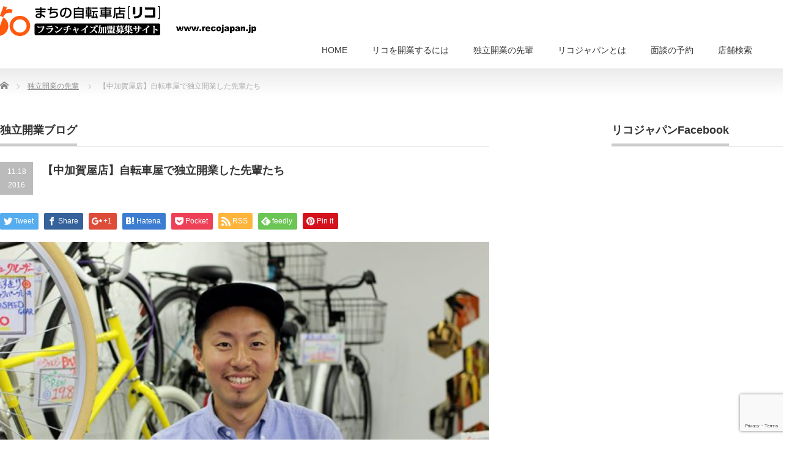

--- FILE ---
content_type: text/html; charset=UTF-8
request_url: https://www.recojapan.jp/fc_owner/nakakagaya/
body_size: 14764
content:
<!DOCTYPE html PUBLIC "-//W3C//DTD XHTML 1.1//EN" "http://www.w3.org/TR/xhtml11/DTD/xhtml11.dtd">
<!--[if lt IE 9]><html xmlns="http://www.w3.org/1999/xhtml" class="ie"><![endif]-->
<!--[if (gt IE 9)|!(IE)]><!--><html xmlns="http://www.w3.org/1999/xhtml"><!--<![endif]-->
<head profile="http://gmpg.org/xfn/11">
<meta http-equiv="Content-Type" content="text/html; charset=UTF-8" />
<meta http-equiv="X-UA-Compatible" content="IE=edge,chrome=1" />
<meta name="viewport" content="width=device-width" />

<meta name="description" content="リコジャパンのフランチャイズ加盟店として、独立開業した先輩オーナー達の生の声をお届けする 「独立開業した先輩たち」シリーズです。 思い込んだら一直線！藤間オーナー（28）が寿司職人の道から 27歳という若さで自転車屋を開業した理由とは？ トルコに住むための仕事から、自分が本当にやりたい仕事へ 前職について" />
<link rel="alternate" type="application/rss+xml" title="自転車屋で独立・開業ならフランチャイズ加盟！　リコジャパン（大阪・京都・兵庫） RSS Feed" href="https://www.recojapan.jp/feed/" />
<link rel="alternate" type="application/atom+xml" title="自転車屋で独立・開業ならフランチャイズ加盟！　リコジャパン（大阪・京都・兵庫） Atom Feed" href="https://www.recojapan.jp/feed/atom/" />
<link rel="pingback" href="https://www.recojapan.jp/cp-bin/wordpress/xmlrpc.php" />



		<!-- All in One SEO 4.4.6 - aioseo.com -->
		<title>【中加賀屋店】自転車屋で独立開業した先輩たち | 自転車屋で独立・開業ならフランチャイズ加盟！ リコジャパン（大阪・京都・兵庫）</title>
		<meta name="description" content="リコジャパンのフランチャイズ加盟店として、独立開業した先輩オーナー達の生の声をお届けする 「独立開業した先輩たち」シリーズです。 思い込んだら一直線！藤間オーナー（28）が寿司職人の道から 27歳という若さで自転車屋を開業した理由とは？ トルコに住むための仕事から、自分が本当にやりたい仕事へ 前職について" />
		<meta name="robots" content="max-snippet:-1, max-image-preview:large, max-video-preview:-1" />
		<meta name="google-site-verification" content="xgihplpbuBefCLI2F7Dqr_lqL7m2kzveECQsEUTEzKo" />
		<meta name="keywords" content="フランチャイズオーナー,リコ,独立開業,経営者" />
		<link rel="canonical" href="https://www.recojapan.jp/fc_owner/nakakagaya/" />
		<meta name="generator" content="All in One SEO (AIOSEO) 4.4.6" />
		<meta property="og:locale" content="ja_JP" />
		<meta property="og:site_name" content="まちの自転車店[リコ]を運営するリコジャパン" />
		<meta property="og:type" content="article" />
		<meta property="og:title" content="【中加賀屋店】自転車屋で独立開業した先輩たち" />
		<meta property="og:description" content="リコジャパンのフランチャイズ加盟店として、独立開業した先輩オーナー達の生の声をお届けする 「独立開業した先輩たち」シリーズです。 思い込んだら一直線！藤間オーナー（28）が寿司職人の道から 27歳という若さで自転車屋を開業した理由とは？ トルコに住むための仕事から、自分が本当にやりたい仕事へ 前職について" />
		<meta property="og:url" content="https://www.recojapan.jp/fc_owner/nakakagaya/" />
		<meta property="fb:admins" content="114861812201759" />
		<meta property="og:image" content="https://www.recojapan.jp/cp-bin/wordpress/wp-content/uploads/2016/11/nakakagaya1.jpg" />
		<meta property="og:image:secure_url" content="https://www.recojapan.jp/cp-bin/wordpress/wp-content/uploads/2016/11/nakakagaya1.jpg" />
		<meta property="og:image:width" content="800" />
		<meta property="og:image:height" content="444" />
		<meta property="article:published_time" content="2016-11-18T01:00:44+00:00" />
		<meta property="article:modified_time" content="2016-11-16T04:18:28+00:00" />
		<meta property="article:publisher" content="https://www.facebook.com/recojapan.jp" />
		<meta name="twitter:card" content="summary_large_image" />
		<meta name="twitter:site" content="@recojapan" />
		<meta name="twitter:title" content="【中加賀屋店】自転車屋で独立開業した先輩たち" />
		<meta name="twitter:description" content="リコジャパンのフランチャイズ加盟店として、独立開業した先輩オーナー達の生の声をお届けする 「独立開業した先輩たち」シリーズです。 思い込んだら一直線！藤間オーナー（28）が寿司職人の道から 27歳という若さで自転車屋を開業した理由とは？ トルコに住むための仕事から、自分が本当にやりたい仕事へ 前職について" />
		<meta name="twitter:creator" content="@recojapan" />
		<meta name="twitter:image" content="https://www.recojapan.jp/cp-bin/wordpress/wp-content/uploads/2016/11/nakakagaya1.jpg" />
		<script type="application/ld+json" class="aioseo-schema">
			{"@context":"https:\/\/schema.org","@graph":[{"@type":"Article","@id":"https:\/\/www.recojapan.jp\/fc_owner\/nakakagaya\/#article","name":"\u3010\u4e2d\u52a0\u8cc0\u5c4b\u5e97\u3011\u81ea\u8ee2\u8eca\u5c4b\u3067\u72ec\u7acb\u958b\u696d\u3057\u305f\u5148\u8f29\u305f\u3061 | \u81ea\u8ee2\u8eca\u5c4b\u3067\u72ec\u7acb\u30fb\u958b\u696d\u306a\u3089\u30d5\u30e9\u30f3\u30c1\u30e3\u30a4\u30ba\u52a0\u76df\uff01 \u30ea\u30b3\u30b8\u30e3\u30d1\u30f3\uff08\u5927\u962a\u30fb\u4eac\u90fd\u30fb\u5175\u5eab\uff09","headline":"\u3010\u4e2d\u52a0\u8cc0\u5c4b\u5e97\u3011\u81ea\u8ee2\u8eca\u5c4b\u3067\u72ec\u7acb\u958b\u696d\u3057\u305f\u5148\u8f29\u305f\u3061","author":{"@id":"https:\/\/www.recojapan.jp\/author\/admin\/#author"},"publisher":{"@id":"https:\/\/www.recojapan.jp\/#organization"},"image":{"@type":"ImageObject","url":"https:\/\/www.recojapan.jp\/cp-bin\/wordpress\/wp-content\/uploads\/2016\/11\/nakakagaya1.jpg","width":800,"height":444,"caption":"\u307e\u3061\u306e\u81ea\u8ee2\u8eca\u5e97[\u30ea\u30b3]\u4e2d\u52a0\u8cc0\u5c4b"},"datePublished":"2016-11-18T01:00:44+09:00","dateModified":"2016-11-16T04:18:28+09:00","inLanguage":"ja","mainEntityOfPage":{"@id":"https:\/\/www.recojapan.jp\/fc_owner\/nakakagaya\/#webpage"},"isPartOf":{"@id":"https:\/\/www.recojapan.jp\/fc_owner\/nakakagaya\/#webpage"},"articleSection":"\u72ec\u7acb\u958b\u696d\u306e\u5148\u8f29, \u30d5\u30e9\u30f3\u30c1\u30e3\u30a4\u30ba\u30aa\u30fc\u30ca\u30fc, \u30ea\u30b3, \u72ec\u7acb\u958b\u696d, \u7d4c\u55b6\u8005"},{"@type":"BreadcrumbList","@id":"https:\/\/www.recojapan.jp\/fc_owner\/nakakagaya\/#breadcrumblist","itemListElement":[{"@type":"ListItem","@id":"https:\/\/www.recojapan.jp\/#listItem","position":1,"item":{"@type":"WebPage","@id":"https:\/\/www.recojapan.jp\/","name":"\u5bb6","description":"\u81ea\u8ee2\u8eca\u30d3\u30b8\u30cd\u30b9\u3067\u72ec\u7acb\u30fb\u8d77\u696d\u30fb\u958b\u696d\u3092\u304a\u8003\u3048\u306e\u65b9\u306b\u3001\u52a0\u76df\u52df\u96c6\u306e\u30da\u30fc\u30b8\u3067\u3059\u3002\u8857\u306e\u81ea\u8ee2\u8eca\u3084\u5fa9\u6d3b\u3068\u3044\u3046\u5730\u57df\u8ca2\u732e\u3092\u5b9f\u73fe\u3057\u306a\u304c\u3089\u3001\u5132\u304b\u308b\u81ea\u8ee2\u8eca\u5e97\u306e\u4ed5\u7d44\u307f\u3092\u3054\u7d39\u4ecb\u3057\u3066\u3044\u307e\u3059\u30020\u5186\u8d77\u696d\u3092\u5b9f\u73fe\uff01","url":"https:\/\/www.recojapan.jp\/"},"nextItem":"https:\/\/www.recojapan.jp\/category\/fc_owner\/#listItem"},{"@type":"ListItem","@id":"https:\/\/www.recojapan.jp\/category\/fc_owner\/#listItem","position":2,"item":{"@type":"WebPage","@id":"https:\/\/www.recojapan.jp\/category\/fc_owner\/","name":"\u72ec\u7acb\u958b\u696d\u306e\u5148\u8f29","description":"\u30ea\u30b3\u30b8\u30e3\u30d1\u30f3\u306e\u30d5\u30e9\u30f3\u30c1\u30e3\u30a4\u30ba\u52a0\u76df\u5e97\u3068\u3057\u3066\u3001\u72ec\u7acb\u958b\u696d\u3057\u305f\u5148\u8f29\u30aa\u30fc\u30ca\u30fc\u9054\u306e\u751f\u306e\u58f0\u3092\u304a\u5c4a\u3051\u3059\u308b \u300c\u72ec\u7acb\u958b\u696d\u3057\u305f\u5148\u8f29\u305f\u3061\u300d\u30b7\u30ea\u30fc\u30ba\u3067\u3059\u3002 \u601d\u3044\u8fbc\u3093\u3060\u3089\u4e00\u76f4\u7dda\uff01\u85e4\u9593\u30aa\u30fc\u30ca\u30fc\uff0828\uff09\u304c\u5bff\u53f8\u8077\u4eba\u306e\u9053\u304b\u3089 27\u6b73\u3068\u3044\u3046\u82e5\u3055\u3067\u81ea\u8ee2\u8eca\u5c4b\u3092\u958b\u696d\u3057\u305f\u7406\u7531\u3068\u306f\uff1f \u30c8\u30eb\u30b3\u306b\u4f4f\u3080\u305f\u3081\u306e\u4ed5\u4e8b\u304b\u3089\u3001\u81ea\u5206\u304c\u672c\u5f53\u306b\u3084\u308a\u305f\u3044\u4ed5\u4e8b\u3078 \u524d\u8077\u306b\u3064\u3044\u3066","url":"https:\/\/www.recojapan.jp\/category\/fc_owner\/"},"nextItem":"https:\/\/www.recojapan.jp\/fc_owner\/nakakagaya\/#listItem","previousItem":"https:\/\/www.recojapan.jp\/#listItem"},{"@type":"ListItem","@id":"https:\/\/www.recojapan.jp\/fc_owner\/nakakagaya\/#listItem","position":3,"item":{"@type":"WebPage","@id":"https:\/\/www.recojapan.jp\/fc_owner\/nakakagaya\/","name":"\u3010\u4e2d\u52a0\u8cc0\u5c4b\u5e97\u3011\u81ea\u8ee2\u8eca\u5c4b\u3067\u72ec\u7acb\u958b\u696d\u3057\u305f\u5148\u8f29\u305f\u3061","description":"\u30ea\u30b3\u30b8\u30e3\u30d1\u30f3\u306e\u30d5\u30e9\u30f3\u30c1\u30e3\u30a4\u30ba\u52a0\u76df\u5e97\u3068\u3057\u3066\u3001\u72ec\u7acb\u958b\u696d\u3057\u305f\u5148\u8f29\u30aa\u30fc\u30ca\u30fc\u9054\u306e\u751f\u306e\u58f0\u3092\u304a\u5c4a\u3051\u3059\u308b \u300c\u72ec\u7acb\u958b\u696d\u3057\u305f\u5148\u8f29\u305f\u3061\u300d\u30b7\u30ea\u30fc\u30ba\u3067\u3059\u3002 \u601d\u3044\u8fbc\u3093\u3060\u3089\u4e00\u76f4\u7dda\uff01\u85e4\u9593\u30aa\u30fc\u30ca\u30fc\uff0828\uff09\u304c\u5bff\u53f8\u8077\u4eba\u306e\u9053\u304b\u3089 27\u6b73\u3068\u3044\u3046\u82e5\u3055\u3067\u81ea\u8ee2\u8eca\u5c4b\u3092\u958b\u696d\u3057\u305f\u7406\u7531\u3068\u306f\uff1f \u30c8\u30eb\u30b3\u306b\u4f4f\u3080\u305f\u3081\u306e\u4ed5\u4e8b\u304b\u3089\u3001\u81ea\u5206\u304c\u672c\u5f53\u306b\u3084\u308a\u305f\u3044\u4ed5\u4e8b\u3078 \u524d\u8077\u306b\u3064\u3044\u3066","url":"https:\/\/www.recojapan.jp\/fc_owner\/nakakagaya\/"},"previousItem":"https:\/\/www.recojapan.jp\/category\/fc_owner\/#listItem"}]},{"@type":"Organization","@id":"https:\/\/www.recojapan.jp\/#organization","name":"\u81ea\u8ee2\u8eca\u5c4b\u3067\u72ec\u7acb\u30fb\u958b\u696d\u306a\u3089\u30d5\u30e9\u30f3\u30c1\u30e3\u30a4\u30ba\u52a0\u76df\uff01\u3000\u30ea\u30b3\u30b8\u30e3\u30d1\u30f3\uff08\u5927\u962a\u30fb\u4eac\u90fd\u30fb\u5175\u5eab\uff09","url":"https:\/\/www.recojapan.jp\/","sameAs":["https:\/\/twitter.com\/recojapan"]},{"@type":"Person","@id":"https:\/\/www.recojapan.jp\/author\/admin\/#author","url":"https:\/\/www.recojapan.jp\/author\/admin\/","name":"reco-japan","image":{"@type":"ImageObject","@id":"https:\/\/www.recojapan.jp\/fc_owner\/nakakagaya\/#authorImage","url":"https:\/\/secure.gravatar.com\/avatar\/9078a691396dadf5ba8573cb5d9de12e?s=96&d=mm&r=g","width":96,"height":96,"caption":"reco-japan"},"sameAs":["@recojapan"]},{"@type":"WebPage","@id":"https:\/\/www.recojapan.jp\/fc_owner\/nakakagaya\/#webpage","url":"https:\/\/www.recojapan.jp\/fc_owner\/nakakagaya\/","name":"\u3010\u4e2d\u52a0\u8cc0\u5c4b\u5e97\u3011\u81ea\u8ee2\u8eca\u5c4b\u3067\u72ec\u7acb\u958b\u696d\u3057\u305f\u5148\u8f29\u305f\u3061 | \u81ea\u8ee2\u8eca\u5c4b\u3067\u72ec\u7acb\u30fb\u958b\u696d\u306a\u3089\u30d5\u30e9\u30f3\u30c1\u30e3\u30a4\u30ba\u52a0\u76df\uff01 \u30ea\u30b3\u30b8\u30e3\u30d1\u30f3\uff08\u5927\u962a\u30fb\u4eac\u90fd\u30fb\u5175\u5eab\uff09","description":"\u30ea\u30b3\u30b8\u30e3\u30d1\u30f3\u306e\u30d5\u30e9\u30f3\u30c1\u30e3\u30a4\u30ba\u52a0\u76df\u5e97\u3068\u3057\u3066\u3001\u72ec\u7acb\u958b\u696d\u3057\u305f\u5148\u8f29\u30aa\u30fc\u30ca\u30fc\u9054\u306e\u751f\u306e\u58f0\u3092\u304a\u5c4a\u3051\u3059\u308b \u300c\u72ec\u7acb\u958b\u696d\u3057\u305f\u5148\u8f29\u305f\u3061\u300d\u30b7\u30ea\u30fc\u30ba\u3067\u3059\u3002 \u601d\u3044\u8fbc\u3093\u3060\u3089\u4e00\u76f4\u7dda\uff01\u85e4\u9593\u30aa\u30fc\u30ca\u30fc\uff0828\uff09\u304c\u5bff\u53f8\u8077\u4eba\u306e\u9053\u304b\u3089 27\u6b73\u3068\u3044\u3046\u82e5\u3055\u3067\u81ea\u8ee2\u8eca\u5c4b\u3092\u958b\u696d\u3057\u305f\u7406\u7531\u3068\u306f\uff1f \u30c8\u30eb\u30b3\u306b\u4f4f\u3080\u305f\u3081\u306e\u4ed5\u4e8b\u304b\u3089\u3001\u81ea\u5206\u304c\u672c\u5f53\u306b\u3084\u308a\u305f\u3044\u4ed5\u4e8b\u3078 \u524d\u8077\u306b\u3064\u3044\u3066","inLanguage":"ja","isPartOf":{"@id":"https:\/\/www.recojapan.jp\/#website"},"breadcrumb":{"@id":"https:\/\/www.recojapan.jp\/fc_owner\/nakakagaya\/#breadcrumblist"},"author":{"@id":"https:\/\/www.recojapan.jp\/author\/admin\/#author"},"creator":{"@id":"https:\/\/www.recojapan.jp\/author\/admin\/#author"},"image":{"@type":"ImageObject","url":"https:\/\/www.recojapan.jp\/cp-bin\/wordpress\/wp-content\/uploads\/2016\/11\/nakakagaya1.jpg","@id":"https:\/\/www.recojapan.jp\/#mainImage","width":800,"height":444,"caption":"\u307e\u3061\u306e\u81ea\u8ee2\u8eca\u5e97[\u30ea\u30b3]\u4e2d\u52a0\u8cc0\u5c4b"},"primaryImageOfPage":{"@id":"https:\/\/www.recojapan.jp\/fc_owner\/nakakagaya\/#mainImage"},"datePublished":"2016-11-18T01:00:44+09:00","dateModified":"2016-11-16T04:18:28+09:00"},{"@type":"WebSite","@id":"https:\/\/www.recojapan.jp\/#website","url":"https:\/\/www.recojapan.jp\/","name":"\u81ea\u8ee2\u8eca\u5c4b\u3067\u72ec\u7acb\u30fb\u958b\u696d\u306a\u3089\u30d5\u30e9\u30f3\u30c1\u30e3\u30a4\u30ba\u52a0\u76df\uff01\u3000\u30ea\u30b3\u30b8\u30e3\u30d1\u30f3\uff08\u5927\u962a\u30fb\u4eac\u90fd\u30fb\u5175\u5eab\uff09","inLanguage":"ja","publisher":{"@id":"https:\/\/www.recojapan.jp\/#organization"}}]}
		</script>
		<!-- All in One SEO -->

<link rel="alternate" type="application/rss+xml" title="自転車屋で独立・開業ならフランチャイズ加盟！　リコジャパン（大阪・京都・兵庫） &raquo; 【中加賀屋店】自転車屋で独立開業した先輩たち のコメントのフィード" href="https://www.recojapan.jp/fc_owner/nakakagaya/feed/" />
		<!-- This site uses the Google Analytics by ExactMetrics plugin v7.19 - Using Analytics tracking - https://www.exactmetrics.com/ -->
		<!-- Note: ExactMetrics is not currently configured on this site. The site owner needs to authenticate with Google Analytics in the ExactMetrics settings panel. -->
					<!-- No tracking code set -->
				<!-- / Google Analytics by ExactMetrics -->
		<script type="text/javascript">
window._wpemojiSettings = {"baseUrl":"https:\/\/s.w.org\/images\/core\/emoji\/14.0.0\/72x72\/","ext":".png","svgUrl":"https:\/\/s.w.org\/images\/core\/emoji\/14.0.0\/svg\/","svgExt":".svg","source":{"concatemoji":"https:\/\/www.recojapan.jp\/cp-bin\/wordpress\/wp-includes\/js\/wp-emoji-release.min.js?ver=1230e6e95282fa175b3915724403fcb3"}};
/*! This file is auto-generated */
!function(e,a,t){var n,r,o,i=a.createElement("canvas"),p=i.getContext&&i.getContext("2d");function s(e,t){p.clearRect(0,0,i.width,i.height),p.fillText(e,0,0);e=i.toDataURL();return p.clearRect(0,0,i.width,i.height),p.fillText(t,0,0),e===i.toDataURL()}function c(e){var t=a.createElement("script");t.src=e,t.defer=t.type="text/javascript",a.getElementsByTagName("head")[0].appendChild(t)}for(o=Array("flag","emoji"),t.supports={everything:!0,everythingExceptFlag:!0},r=0;r<o.length;r++)t.supports[o[r]]=function(e){if(p&&p.fillText)switch(p.textBaseline="top",p.font="600 32px Arial",e){case"flag":return s("\ud83c\udff3\ufe0f\u200d\u26a7\ufe0f","\ud83c\udff3\ufe0f\u200b\u26a7\ufe0f")?!1:!s("\ud83c\uddfa\ud83c\uddf3","\ud83c\uddfa\u200b\ud83c\uddf3")&&!s("\ud83c\udff4\udb40\udc67\udb40\udc62\udb40\udc65\udb40\udc6e\udb40\udc67\udb40\udc7f","\ud83c\udff4\u200b\udb40\udc67\u200b\udb40\udc62\u200b\udb40\udc65\u200b\udb40\udc6e\u200b\udb40\udc67\u200b\udb40\udc7f");case"emoji":return!s("\ud83e\udef1\ud83c\udffb\u200d\ud83e\udef2\ud83c\udfff","\ud83e\udef1\ud83c\udffb\u200b\ud83e\udef2\ud83c\udfff")}return!1}(o[r]),t.supports.everything=t.supports.everything&&t.supports[o[r]],"flag"!==o[r]&&(t.supports.everythingExceptFlag=t.supports.everythingExceptFlag&&t.supports[o[r]]);t.supports.everythingExceptFlag=t.supports.everythingExceptFlag&&!t.supports.flag,t.DOMReady=!1,t.readyCallback=function(){t.DOMReady=!0},t.supports.everything||(n=function(){t.readyCallback()},a.addEventListener?(a.addEventListener("DOMContentLoaded",n,!1),e.addEventListener("load",n,!1)):(e.attachEvent("onload",n),a.attachEvent("onreadystatechange",function(){"complete"===a.readyState&&t.readyCallback()})),(e=t.source||{}).concatemoji?c(e.concatemoji):e.wpemoji&&e.twemoji&&(c(e.twemoji),c(e.wpemoji)))}(window,document,window._wpemojiSettings);
</script>
<style type="text/css">
img.wp-smiley,
img.emoji {
	display: inline !important;
	border: none !important;
	box-shadow: none !important;
	height: 1em !important;
	width: 1em !important;
	margin: 0 0.07em !important;
	vertical-align: -0.1em !important;
	background: none !important;
	padding: 0 !important;
}
</style>
	<link rel='stylesheet' id='wp-block-library-css' href='https://www.recojapan.jp/cp-bin/wordpress/wp-includes/css/dist/block-library/style.min.css?ver=1230e6e95282fa175b3915724403fcb3' type='text/css' media='all' />
<link rel='stylesheet' id='classic-theme-styles-css' href='https://www.recojapan.jp/cp-bin/wordpress/wp-includes/css/classic-themes.min.css?ver=1230e6e95282fa175b3915724403fcb3' type='text/css' media='all' />
<style id='global-styles-inline-css' type='text/css'>
body{--wp--preset--color--black: #000000;--wp--preset--color--cyan-bluish-gray: #abb8c3;--wp--preset--color--white: #ffffff;--wp--preset--color--pale-pink: #f78da7;--wp--preset--color--vivid-red: #cf2e2e;--wp--preset--color--luminous-vivid-orange: #ff6900;--wp--preset--color--luminous-vivid-amber: #fcb900;--wp--preset--color--light-green-cyan: #7bdcb5;--wp--preset--color--vivid-green-cyan: #00d084;--wp--preset--color--pale-cyan-blue: #8ed1fc;--wp--preset--color--vivid-cyan-blue: #0693e3;--wp--preset--color--vivid-purple: #9b51e0;--wp--preset--gradient--vivid-cyan-blue-to-vivid-purple: linear-gradient(135deg,rgba(6,147,227,1) 0%,rgb(155,81,224) 100%);--wp--preset--gradient--light-green-cyan-to-vivid-green-cyan: linear-gradient(135deg,rgb(122,220,180) 0%,rgb(0,208,130) 100%);--wp--preset--gradient--luminous-vivid-amber-to-luminous-vivid-orange: linear-gradient(135deg,rgba(252,185,0,1) 0%,rgba(255,105,0,1) 100%);--wp--preset--gradient--luminous-vivid-orange-to-vivid-red: linear-gradient(135deg,rgba(255,105,0,1) 0%,rgb(207,46,46) 100%);--wp--preset--gradient--very-light-gray-to-cyan-bluish-gray: linear-gradient(135deg,rgb(238,238,238) 0%,rgb(169,184,195) 100%);--wp--preset--gradient--cool-to-warm-spectrum: linear-gradient(135deg,rgb(74,234,220) 0%,rgb(151,120,209) 20%,rgb(207,42,186) 40%,rgb(238,44,130) 60%,rgb(251,105,98) 80%,rgb(254,248,76) 100%);--wp--preset--gradient--blush-light-purple: linear-gradient(135deg,rgb(255,206,236) 0%,rgb(152,150,240) 100%);--wp--preset--gradient--blush-bordeaux: linear-gradient(135deg,rgb(254,205,165) 0%,rgb(254,45,45) 50%,rgb(107,0,62) 100%);--wp--preset--gradient--luminous-dusk: linear-gradient(135deg,rgb(255,203,112) 0%,rgb(199,81,192) 50%,rgb(65,88,208) 100%);--wp--preset--gradient--pale-ocean: linear-gradient(135deg,rgb(255,245,203) 0%,rgb(182,227,212) 50%,rgb(51,167,181) 100%);--wp--preset--gradient--electric-grass: linear-gradient(135deg,rgb(202,248,128) 0%,rgb(113,206,126) 100%);--wp--preset--gradient--midnight: linear-gradient(135deg,rgb(2,3,129) 0%,rgb(40,116,252) 100%);--wp--preset--duotone--dark-grayscale: url('#wp-duotone-dark-grayscale');--wp--preset--duotone--grayscale: url('#wp-duotone-grayscale');--wp--preset--duotone--purple-yellow: url('#wp-duotone-purple-yellow');--wp--preset--duotone--blue-red: url('#wp-duotone-blue-red');--wp--preset--duotone--midnight: url('#wp-duotone-midnight');--wp--preset--duotone--magenta-yellow: url('#wp-duotone-magenta-yellow');--wp--preset--duotone--purple-green: url('#wp-duotone-purple-green');--wp--preset--duotone--blue-orange: url('#wp-duotone-blue-orange');--wp--preset--font-size--small: 13px;--wp--preset--font-size--medium: 20px;--wp--preset--font-size--large: 36px;--wp--preset--font-size--x-large: 42px;--wp--preset--spacing--20: 0.44rem;--wp--preset--spacing--30: 0.67rem;--wp--preset--spacing--40: 1rem;--wp--preset--spacing--50: 1.5rem;--wp--preset--spacing--60: 2.25rem;--wp--preset--spacing--70: 3.38rem;--wp--preset--spacing--80: 5.06rem;--wp--preset--shadow--natural: 6px 6px 9px rgba(0, 0, 0, 0.2);--wp--preset--shadow--deep: 12px 12px 50px rgba(0, 0, 0, 0.4);--wp--preset--shadow--sharp: 6px 6px 0px rgba(0, 0, 0, 0.2);--wp--preset--shadow--outlined: 6px 6px 0px -3px rgba(255, 255, 255, 1), 6px 6px rgba(0, 0, 0, 1);--wp--preset--shadow--crisp: 6px 6px 0px rgba(0, 0, 0, 1);}:where(.is-layout-flex){gap: 0.5em;}body .is-layout-flow > .alignleft{float: left;margin-inline-start: 0;margin-inline-end: 2em;}body .is-layout-flow > .alignright{float: right;margin-inline-start: 2em;margin-inline-end: 0;}body .is-layout-flow > .aligncenter{margin-left: auto !important;margin-right: auto !important;}body .is-layout-constrained > .alignleft{float: left;margin-inline-start: 0;margin-inline-end: 2em;}body .is-layout-constrained > .alignright{float: right;margin-inline-start: 2em;margin-inline-end: 0;}body .is-layout-constrained > .aligncenter{margin-left: auto !important;margin-right: auto !important;}body .is-layout-constrained > :where(:not(.alignleft):not(.alignright):not(.alignfull)){max-width: var(--wp--style--global--content-size);margin-left: auto !important;margin-right: auto !important;}body .is-layout-constrained > .alignwide{max-width: var(--wp--style--global--wide-size);}body .is-layout-flex{display: flex;}body .is-layout-flex{flex-wrap: wrap;align-items: center;}body .is-layout-flex > *{margin: 0;}:where(.wp-block-columns.is-layout-flex){gap: 2em;}.has-black-color{color: var(--wp--preset--color--black) !important;}.has-cyan-bluish-gray-color{color: var(--wp--preset--color--cyan-bluish-gray) !important;}.has-white-color{color: var(--wp--preset--color--white) !important;}.has-pale-pink-color{color: var(--wp--preset--color--pale-pink) !important;}.has-vivid-red-color{color: var(--wp--preset--color--vivid-red) !important;}.has-luminous-vivid-orange-color{color: var(--wp--preset--color--luminous-vivid-orange) !important;}.has-luminous-vivid-amber-color{color: var(--wp--preset--color--luminous-vivid-amber) !important;}.has-light-green-cyan-color{color: var(--wp--preset--color--light-green-cyan) !important;}.has-vivid-green-cyan-color{color: var(--wp--preset--color--vivid-green-cyan) !important;}.has-pale-cyan-blue-color{color: var(--wp--preset--color--pale-cyan-blue) !important;}.has-vivid-cyan-blue-color{color: var(--wp--preset--color--vivid-cyan-blue) !important;}.has-vivid-purple-color{color: var(--wp--preset--color--vivid-purple) !important;}.has-black-background-color{background-color: var(--wp--preset--color--black) !important;}.has-cyan-bluish-gray-background-color{background-color: var(--wp--preset--color--cyan-bluish-gray) !important;}.has-white-background-color{background-color: var(--wp--preset--color--white) !important;}.has-pale-pink-background-color{background-color: var(--wp--preset--color--pale-pink) !important;}.has-vivid-red-background-color{background-color: var(--wp--preset--color--vivid-red) !important;}.has-luminous-vivid-orange-background-color{background-color: var(--wp--preset--color--luminous-vivid-orange) !important;}.has-luminous-vivid-amber-background-color{background-color: var(--wp--preset--color--luminous-vivid-amber) !important;}.has-light-green-cyan-background-color{background-color: var(--wp--preset--color--light-green-cyan) !important;}.has-vivid-green-cyan-background-color{background-color: var(--wp--preset--color--vivid-green-cyan) !important;}.has-pale-cyan-blue-background-color{background-color: var(--wp--preset--color--pale-cyan-blue) !important;}.has-vivid-cyan-blue-background-color{background-color: var(--wp--preset--color--vivid-cyan-blue) !important;}.has-vivid-purple-background-color{background-color: var(--wp--preset--color--vivid-purple) !important;}.has-black-border-color{border-color: var(--wp--preset--color--black) !important;}.has-cyan-bluish-gray-border-color{border-color: var(--wp--preset--color--cyan-bluish-gray) !important;}.has-white-border-color{border-color: var(--wp--preset--color--white) !important;}.has-pale-pink-border-color{border-color: var(--wp--preset--color--pale-pink) !important;}.has-vivid-red-border-color{border-color: var(--wp--preset--color--vivid-red) !important;}.has-luminous-vivid-orange-border-color{border-color: var(--wp--preset--color--luminous-vivid-orange) !important;}.has-luminous-vivid-amber-border-color{border-color: var(--wp--preset--color--luminous-vivid-amber) !important;}.has-light-green-cyan-border-color{border-color: var(--wp--preset--color--light-green-cyan) !important;}.has-vivid-green-cyan-border-color{border-color: var(--wp--preset--color--vivid-green-cyan) !important;}.has-pale-cyan-blue-border-color{border-color: var(--wp--preset--color--pale-cyan-blue) !important;}.has-vivid-cyan-blue-border-color{border-color: var(--wp--preset--color--vivid-cyan-blue) !important;}.has-vivid-purple-border-color{border-color: var(--wp--preset--color--vivid-purple) !important;}.has-vivid-cyan-blue-to-vivid-purple-gradient-background{background: var(--wp--preset--gradient--vivid-cyan-blue-to-vivid-purple) !important;}.has-light-green-cyan-to-vivid-green-cyan-gradient-background{background: var(--wp--preset--gradient--light-green-cyan-to-vivid-green-cyan) !important;}.has-luminous-vivid-amber-to-luminous-vivid-orange-gradient-background{background: var(--wp--preset--gradient--luminous-vivid-amber-to-luminous-vivid-orange) !important;}.has-luminous-vivid-orange-to-vivid-red-gradient-background{background: var(--wp--preset--gradient--luminous-vivid-orange-to-vivid-red) !important;}.has-very-light-gray-to-cyan-bluish-gray-gradient-background{background: var(--wp--preset--gradient--very-light-gray-to-cyan-bluish-gray) !important;}.has-cool-to-warm-spectrum-gradient-background{background: var(--wp--preset--gradient--cool-to-warm-spectrum) !important;}.has-blush-light-purple-gradient-background{background: var(--wp--preset--gradient--blush-light-purple) !important;}.has-blush-bordeaux-gradient-background{background: var(--wp--preset--gradient--blush-bordeaux) !important;}.has-luminous-dusk-gradient-background{background: var(--wp--preset--gradient--luminous-dusk) !important;}.has-pale-ocean-gradient-background{background: var(--wp--preset--gradient--pale-ocean) !important;}.has-electric-grass-gradient-background{background: var(--wp--preset--gradient--electric-grass) !important;}.has-midnight-gradient-background{background: var(--wp--preset--gradient--midnight) !important;}.has-small-font-size{font-size: var(--wp--preset--font-size--small) !important;}.has-medium-font-size{font-size: var(--wp--preset--font-size--medium) !important;}.has-large-font-size{font-size: var(--wp--preset--font-size--large) !important;}.has-x-large-font-size{font-size: var(--wp--preset--font-size--x-large) !important;}
.wp-block-navigation a:where(:not(.wp-element-button)){color: inherit;}
:where(.wp-block-columns.is-layout-flex){gap: 2em;}
.wp-block-pullquote{font-size: 1.5em;line-height: 1.6;}
</style>
<link rel='stylesheet' id='contact-form-7-css' href='https://www.recojapan.jp/cp-bin/wordpress/wp-content/plugins/contact-form-7/includes/css/styles.css?ver=5.8' type='text/css' media='all' />
<link rel='stylesheet' id='wordpress-popular-posts-css-css' href='https://www.recojapan.jp/cp-bin/wordpress/wp-content/plugins/wordpress-popular-posts/assets/css/wpp.css?ver=6.3.2' type='text/css' media='all' />
<link rel='stylesheet' id='arigato-css-css' href='https://www.recojapan.jp/cp-bin/wordpress/wp-content/plugins/bft-autoresponder/front.css?ver=2.6.4' type='text/css' media='all' />
<script type='text/javascript' src='https://www.recojapan.jp/cp-bin/wordpress/wp-includes/js/jquery/jquery.min.js?ver=3.6.4' id='jquery-core-js'></script>
<script type='text/javascript' src='https://www.recojapan.jp/cp-bin/wordpress/wp-includes/js/jquery/jquery-migrate.min.js?ver=3.4.0' id='jquery-migrate-js'></script>
<script type='application/json' id='wpp-json'>
{"sampling_active":0,"sampling_rate":100,"ajax_url":"https:\/\/www.recojapan.jp\/wp-json\/wordpress-popular-posts\/v1\/popular-posts","api_url":"https:\/\/www.recojapan.jp\/wp-json\/wordpress-popular-posts","ID":2952,"token":"7c77238d28","lang":0,"debug":0}
</script>
<script type='text/javascript' src='https://www.recojapan.jp/cp-bin/wordpress/wp-content/plugins/wordpress-popular-posts/assets/js/wpp.min.js?ver=6.3.2' id='wpp-js-js'></script>
<link rel="https://api.w.org/" href="https://www.recojapan.jp/wp-json/" /><link rel="alternate" type="application/json" href="https://www.recojapan.jp/wp-json/wp/v2/posts/2952" /><link rel='shortlink' href='https://www.recojapan.jp/?p=2952' />
<link rel="alternate" type="application/json+oembed" href="https://www.recojapan.jp/wp-json/oembed/1.0/embed?url=https%3A%2F%2Fwww.recojapan.jp%2Ffc_owner%2Fnakakagaya%2F" />
<link rel="alternate" type="text/xml+oembed" href="https://www.recojapan.jp/wp-json/oembed/1.0/embed?url=https%3A%2F%2Fwww.recojapan.jp%2Ffc_owner%2Fnakakagaya%2F&#038;format=xml" />

<link rel="stylesheet" href="https://www.recojapan.jp/cp-bin/wordpress/wp-content/plugins/count-per-day/counter.css" type="text/css" />
            <style id="wpp-loading-animation-styles">@-webkit-keyframes bgslide{from{background-position-x:0}to{background-position-x:-200%}}@keyframes bgslide{from{background-position-x:0}to{background-position-x:-200%}}.wpp-widget-placeholder,.wpp-widget-block-placeholder,.wpp-shortcode-placeholder{margin:0 auto;width:60px;height:3px;background:#dd3737;background:linear-gradient(90deg,#dd3737 0%,#571313 10%,#dd3737 100%);background-size:200% auto;border-radius:3px;-webkit-animation:bgslide 1s infinite linear;animation:bgslide 1s infinite linear}</style>
            <link rel="icon" href="https://www.recojapan.jp/cp-bin/wordpress/wp-content/uploads/2021/02/cropped-reco.LOGO02-32x32.png" sizes="32x32" />
<link rel="icon" href="https://www.recojapan.jp/cp-bin/wordpress/wp-content/uploads/2021/02/cropped-reco.LOGO02-192x192.png" sizes="192x192" />
<link rel="apple-touch-icon" href="https://www.recojapan.jp/cp-bin/wordpress/wp-content/uploads/2021/02/cropped-reco.LOGO02-180x180.png" />
<meta name="msapplication-TileImage" content="https://www.recojapan.jp/cp-bin/wordpress/wp-content/uploads/2021/02/cropped-reco.LOGO02-270x270.png" />
		<style type="text/css" id="wp-custom-css">
			/* List item */
#social_link .rss{
	height:24px;
}

		</style>
		
<link rel="stylesheet" href="https://www.recojapan.jp/cp-bin/wordpress/wp-content/themes/precious_tcd019_02/style.css?ver=4.0" type="text/css" />
<link rel="stylesheet" href="https://www.recojapan.jp/cp-bin/wordpress/wp-content/themes/precious_tcd019_02/comment-style.css?ver=4.0" type="text/css" />

<link rel="stylesheet" media="screen and (min-width:771px)" href="https://www.recojapan.jp/cp-bin/wordpress/wp-content/themes/precious_tcd019_02/style_pc.css?ver=4.0" type="text/css" />
<link rel="stylesheet" media="screen and (max-width:770px)" href="https://www.recojapan.jp/cp-bin/wordpress/wp-content/themes/precious_tcd019_02/style_sp.css?ver=4.0" type="text/css" />
<link rel="stylesheet" media="screen and (max-width:770px)" href="https://www.recojapan.jp/cp-bin/wordpress/wp-content/themes/precious_tcd019_02/footer-bar/footer-bar.css?ver=?ver=4.0">

<link rel="stylesheet" href="https://www.recojapan.jp/cp-bin/wordpress/wp-content/themes/precious_tcd019_02/japanese.css?ver=4.0" type="text/css" />

<script type="text/javascript" src="https://www.recojapan.jp/cp-bin/wordpress/wp-content/themes/precious_tcd019_02/js/jscript.js?ver=4.0"></script>
<script type="text/javascript" src="https://www.recojapan.jp/cp-bin/wordpress/wp-content/themes/precious_tcd019_02/js/scroll.js?ver=4.0"></script>
<script type="text/javascript" src="https://www.recojapan.jp/cp-bin/wordpress/wp-content/themes/precious_tcd019_02/js/comment.js?ver=4.0"></script>
<script type="text/javascript" src="https://www.recojapan.jp/cp-bin/wordpress/wp-content/themes/precious_tcd019_02/js/rollover.js?ver=4.0"></script>
<!--[if lt IE 9]>
<link id="stylesheet" rel="stylesheet" href="https://www.recojapan.jp/cp-bin/wordpress/wp-content/themes/precious_tcd019_02/style_pc.css?ver=4.0" type="text/css" />
<script type="text/javascript" src="https://www.recojapan.jp/cp-bin/wordpress/wp-content/themes/precious_tcd019_02/js/ie.js?ver=4.0"></script>
<link rel="stylesheet" href="https://www.recojapan.jp/cp-bin/wordpress/wp-content/themes/precious_tcd019_02/ie.css" type="text/css" />
<![endif]-->

<style type="text/css">
body { font-size:14px; }

a:hover { color:#FF590F; }

.page_navi a:hover, #post_pagination a:hover, #wp-calendar td a:hover, .pc #return_top:hover,
 #wp-calendar #prev a:hover, #wp-calendar #next a:hover, #footer #wp-calendar td a:hover, .widget_search #search-btn input:hover, .widget_search #searchsubmit:hover, .tcdw_category_list_widget a:hover, .tcdw_news_list_widget .month, .tcd_menu_widget a:hover, .tcd_menu_widget li.current-menu-item a, #submit_comment:hover, .google_search #search_button:hover
  { background-color:#FF590F; }

#guest_info input:focus, #comment_textarea textarea:focus
  { border-color:#FF590F; }


#logo_image{ left: 10px; top: 10px; }
</style>


</head>
<body class="post-template-default single single-post postid-2952 single-format-standard non-logged-in">

 <div id="header_wrap">
  <div id="header" class="clearfix">

   <!-- logo -->
       <h1 id="logo_image"><a href="https://www.recojapan.jp" title="自転車屋で独立・開業ならフランチャイズ加盟！　リコジャパン（大阪・京都・兵庫）"><img src="https://www.recojapan.jp/cp-bin/wordpress/wp-content/uploads/2021/02/logo.png" alt="自転車屋で独立・開業ならフランチャイズ加盟！　リコジャパン（大阪・京都・兵庫）" title="自転車屋で独立・開業ならフランチャイズ加盟！　リコジャパン（大阪・京都・兵庫）" /></a></h1>
       
   <!-- global menu -->
   <a href="#" class="menu_button"></a>
   <div id="global_menu" class="clearfix">
    <ul id="menu-%e3%82%b0%e3%83%ad%e3%83%bc%e3%83%90%e3%83%ab%e3%83%a1%e3%83%8b%e3%83%a5%e3%83%bc" class="menu"><li id="menu-item-128" class="menu-item menu-item-type-custom menu-item-object-custom menu-item-home menu-item-128"><a href="http://www.recojapan.jp/">HOME</a></li>
<li id="menu-item-158" class="menu-item menu-item-type-custom menu-item-object-custom menu-item-has-children menu-item-158"><a>リコを開業するには</a>
<ul class="sub-menu">
	<li id="menu-item-237" class="menu-item menu-item-type-custom menu-item-object-custom menu-item-237"><a href="http://www.recojapan.jp/product/system-2">１．リコのフランチャイズ制度</a></li>
	<li id="menu-item-550" class="menu-item menu-item-type-custom menu-item-object-custom menu-item-has-children menu-item-550"><a>２．リコで開業する良さ</a>
	<ul class="sub-menu">
		<li id="menu-item-551" class="menu-item menu-item-type-post_type menu-item-object-page menu-item-551"><a href="https://www.recojapan.jp/inexperienced_merit/">未経験者のメリット</a></li>
		<li id="menu-item-552" class="menu-item menu-item-type-post_type menu-item-object-page menu-item-552"><a href="https://www.recojapan.jp/experienced_merit/">自転車店スタッフのメリット</a></li>
		<li id="menu-item-553" class="menu-item menu-item-type-post_type menu-item-object-page menu-item-553"><a href="https://www.recojapan.jp/practitioner-merit/">個人経営店のメリット</a></li>
	</ul>
</li>
	<li id="menu-item-2757" class="menu-item menu-item-type-custom menu-item-object-custom menu-item-2757"><a href="http://www.recojapan.jp/product/recruit-3/">３．リコが求める人とは</a></li>
	<li id="menu-item-159" class="menu-item menu-item-type-custom menu-item-object-custom menu-item-159"><a href="http://www.recojapan.jp/product/flow">４．開業までの流れ</a></li>
	<li id="menu-item-554" class="menu-item menu-item-type-post_type menu-item-object-page menu-item-554"><a href="https://www.recojapan.jp/simulation/">５．開業資金シミュレーション</a></li>
	<li id="menu-item-1015" class="menu-item menu-item-type-taxonomy menu-item-object-category menu-item-1015"><a href="https://www.recojapan.jp/category/question/">よくある質問</a></li>
</ul>
</li>
<li id="menu-item-618" class="menu-item menu-item-type-taxonomy menu-item-object-category current-post-ancestor current-menu-parent current-post-parent menu-item-618"><a href="https://www.recojapan.jp/category/fc_owner/">独立開業の先輩</a></li>
<li id="menu-item-173" class="menu-item menu-item-type-custom menu-item-object-custom menu-item-has-children menu-item-173"><a>リコジャパンとは</a>
<ul class="sub-menu">
	<li id="menu-item-127" class="menu-item menu-item-type-post_type menu-item-object-page menu-item-127"><a href="https://www.recojapan.jp/company/about/">ご挨拶</a></li>
	<li id="menu-item-140" class="menu-item menu-item-type-post_type menu-item-object-page menu-item-has-children menu-item-140"><a href="https://www.recojapan.jp/company/">会社概要</a>
	<ul class="sub-menu">
		<li id="menu-item-136" class="menu-item menu-item-type-post_type menu-item-object-page menu-item-136"><a href="https://www.recojapan.jp/company/company-1/">本社所在地</a></li>
		<li id="menu-item-135" class="menu-item menu-item-type-post_type menu-item-object-page menu-item-135"><a href="https://www.recojapan.jp/company/company-2/">FC事業本部</a></li>
		<li id="menu-item-134" class="menu-item menu-item-type-post_type menu-item-object-page menu-item-134"><a href="https://www.recojapan.jp/company/company-3/">流通センター</a></li>
	</ul>
</li>
	<li id="menu-item-190" class="menu-item menu-item-type-post_type menu-item-object-page menu-item-190"><a href="https://www.recojapan.jp/company/bike/">リコブランド自転車</a></li>
	<li id="menu-item-162" class="menu-item menu-item-type-custom menu-item-object-custom menu-item-162"><a href="http://www.recojapan.jp/page/2/">開業ブログ</a></li>
	<li id="menu-item-2155" class="menu-item menu-item-type-post_type menu-item-object-page menu-item-2155"><a href="https://www.recojapan.jp/mail-magazine/">リコのメルマガ</a></li>
	<li id="menu-item-126" class="menu-item menu-item-type-post_type menu-item-object-page menu-item-126"><a href="https://www.recojapan.jp/contact/">問合せ</a></li>
</ul>
</li>
<li id="menu-item-1844" class="menu-item menu-item-type-post_type menu-item-object-page menu-item-1844"><a href="https://www.recojapan.jp/mendan/">面談の予約</a></li>
<li id="menu-item-161" class="menu-item menu-item-type-custom menu-item-object-custom menu-item-161"><a href="http://www.recojapan.co.jp/shop">店舗検索</a></li>
</ul>   </div>

  </div><!-- END #header -->
 </div><!-- END #header_wrap -->

 
 <div id="main_contents_wrap">
  <div id="main_contents" class="clearfix">

        
<ul id="bread_crumb" class="clearfix" itemscope itemtype="http://schema.org/BreadcrumbList">
 <li itemprop="itemListElement" itemscope itemtype="http://schema.org/ListItem" class="home"><a itemprop="item" href="https://www.recojapan.jp/"><span itemprop="name">Home</span></a><meta itemprop="position" content="1" /></li>


 <li itemprop="itemListElement" itemscope itemtype="http://schema.org/ListItem">
   <a itemprop="item" href="https://www.recojapan.jp/category/fc_owner/"><span itemprop="name">独立開業の先輩</span></a>
     <meta itemprop="position" content="2" /></li>
 <li itemprop="itemListElement" itemscope itemtype="http://schema.org/ListItem" class="last"><span itemprop="name">【中加賀屋店】自転車屋で独立開業した先輩たち</span><meta itemprop="position" content="3" /></li>

</ul>
    
<div id="main_col">

 <h2 class="headline1"><span>独立開業ブログ</span></h2>

  
  <div id="post_title" class="clearfix">
   <p class="post_date"><span class="date">11.18</span><span class="month">2016</span></p>
   <h2>【中加賀屋店】自転車屋で独立開業した先輩たち</h2>
  </div>

   <!-- sns button top -->
      <div style="clear:both;">
   
<!--Type1-->

<div id="share_top1">

 

<div class="sns">
<ul class="type1 clearfix">
<!--Twitterボタン-->
<li class="twitter">
<a href="http://twitter.com/share?text=%E3%80%90%E4%B8%AD%E5%8A%A0%E8%B3%80%E5%B1%8B%E5%BA%97%E3%80%91%E8%87%AA%E8%BB%A2%E8%BB%8A%E5%B1%8B%E3%81%A7%E7%8B%AC%E7%AB%8B%E9%96%8B%E6%A5%AD%E3%81%97%E3%81%9F%E5%85%88%E8%BC%A9%E3%81%9F%E3%81%A1&url=https%3A%2F%2Fwww.recojapan.jp%2Ffc_owner%2Fnakakagaya%2F&via=recojapan&tw_p=tweetbutton&related=recojapan" onclick="javascript:window.open(this.href, '', 'menubar=no,toolbar=no,resizable=yes,scrollbars=yes,height=400,width=600');return false;"><i class="icon-twitter"></i><span class="ttl">Tweet</span><span class="share-count"></span></a></li>

<!--Facebookボタン-->
<li class="facebook">
<a href="//www.facebook.com/sharer/sharer.php?u=https://www.recojapan.jp/fc_owner/nakakagaya/&amp;t=%E3%80%90%E4%B8%AD%E5%8A%A0%E8%B3%80%E5%B1%8B%E5%BA%97%E3%80%91%E8%87%AA%E8%BB%A2%E8%BB%8A%E5%B1%8B%E3%81%A7%E7%8B%AC%E7%AB%8B%E9%96%8B%E6%A5%AD%E3%81%97%E3%81%9F%E5%85%88%E8%BC%A9%E3%81%9F%E3%81%A1" class="facebook-btn-icon-link" target="blank" rel="nofollow"><i class="icon-facebook"></i><span class="ttl">Share</span><span class="share-count"></span></a></li>

<!--Google+ボタン-->
<li class="googleplus">
<a href="https://plus.google.com/share?url=https%3A%2F%2Fwww.recojapan.jp%2Ffc_owner%2Fnakakagaya%2F" onclick="javascript:window.open(this.href, '', 'menubar=no,toolbar=no,resizable=yes,scrollbars=yes,height=600,width=500');return false;"><i class="icon-google-plus"></i><span class="ttl">+1</span><span class="share-count"></span></a></li>

<!--Hatebuボタン-->
<li class="hatebu">
<a href="http://b.hatena.ne.jp/add?mode=confirm&url=https%3A%2F%2Fwww.recojapan.jp%2Ffc_owner%2Fnakakagaya%2F" onclick="javascript:window.open(this.href, '', 'menubar=no,toolbar=no,resizable=yes,scrollbars=yes,height=400,width=510');return false;" ><i class="icon-hatebu"></i><span class="ttl">Hatena</span><span class="share-count"></span></a></li>

<!--Pocketボタン-->
<li class="pocket">
<a href="http://getpocket.com/edit?url=https%3A%2F%2Fwww.recojapan.jp%2Ffc_owner%2Fnakakagaya%2F&title=%E3%80%90%E4%B8%AD%E5%8A%A0%E8%B3%80%E5%B1%8B%E5%BA%97%E3%80%91%E8%87%AA%E8%BB%A2%E8%BB%8A%E5%B1%8B%E3%81%A7%E7%8B%AC%E7%AB%8B%E9%96%8B%E6%A5%AD%E3%81%97%E3%81%9F%E5%85%88%E8%BC%A9%E3%81%9F%E3%81%A1" target="blank"><i class="icon-pocket"></i><span class="ttl">Pocket</span><span class="share-count"></span></a></li>

<!--RSSボタン-->
<li class="rss">
<a href="https://www.recojapan.jp/feed/" target="blank"><i class="icon-rss"></i><span class="ttl">RSS</span></a></li>

<!--Feedlyボタン-->
<li class="feedly">
<a href="http://feedly.com/index.html#subscription%2Ffeed%2Fhttps://www.recojapan.jp/feed/" target="blank"><i class="icon-feedly"></i><span class="ttl">feedly</span><span class="share-count"></span></a></li>

<!--Pinterestボタン-->
<li class="pinterest">
<a rel="nofollow" target="_blank" href="https://www.pinterest.com/pin/create/button/?url=https%3A%2F%2Fwww.recojapan.jp%2Ffc_owner%2Fnakakagaya%2F&media=https://www.recojapan.jp/cp-bin/wordpress/wp-content/uploads/2016/11/nakakagaya1.jpg&description=%E3%80%90%E4%B8%AD%E5%8A%A0%E8%B3%80%E5%B1%8B%E5%BA%97%E3%80%91%E8%87%AA%E8%BB%A2%E8%BB%8A%E5%B1%8B%E3%81%A7%E7%8B%AC%E7%AB%8B%E9%96%8B%E6%A5%AD%E3%81%97%E3%81%9F%E5%85%88%E8%BC%A9%E3%81%9F%E3%81%A1"><i class="icon-pinterest"></i><span class="ttl">Pin&nbsp;it</span></a></li>

</ul>
</div>

</div>


<!--Type2-->

<!--Type3-->

<!--Type4-->

<!--Type5-->
   </div>
      <!-- /sns button top -->

  <div class="post clearfix">
   <div class="post_image"><img width="580" height="322" src="https://www.recojapan.jp/cp-bin/wordpress/wp-content/uploads/2016/11/nakakagaya1-580x322.jpg" class="attachment-large size-large wp-post-image" alt="まちの自転車店[リコ]中加賀屋" decoding="async" srcset="https://www.recojapan.jp/cp-bin/wordpress/wp-content/uploads/2016/11/nakakagaya1-580x322.jpg 580w, https://www.recojapan.jp/cp-bin/wordpress/wp-content/uploads/2016/11/nakakagaya1-300x167.jpg 300w, https://www.recojapan.jp/cp-bin/wordpress/wp-content/uploads/2016/11/nakakagaya1-768x426.jpg 768w, https://www.recojapan.jp/cp-bin/wordpress/wp-content/uploads/2016/11/nakakagaya1.jpg 800w" sizes="(max-width: 580px) 100vw, 580px" /></div>   <p>リコジャパンのフランチャイズ加盟店として、独立開業した先輩オーナー達の生の声をお届けする<br />
「独立開業した先輩たち」シリーズです。</p>
<p>思い込んだら一直線！藤間オーナー（28）が寿司職人の道から<br />
27歳という若さで自転車屋を開業した理由とは？</p>
<h2 class="reco_dai1">トルコに住むための仕事から、自分が本当にやりたい仕事へ</h2>
<h3>前職について教えて下さい。</h3>
<p>実はトルコに惚れ込んで、一時期トルコで働いていたんです。<br />
そして、いつかトルコに本格的に移住したいな・・・と思っていました。<br />
でも、トルコで何が出来るのかというと、その当時は何も取り柄がなかったので<br />
日本人らしい技術を身につけようと一旦帰国しました。</p>
<p>帰国後は寿司職人の資格を取り、和食店で働いて経験を積んでいました。<br />
でも、本気で寿司職人になるには１０~２０年は修行しなければならない世界です。<br />
本当に自分がやりたいことなのか？と考えたとき、寿司職人ではないと。<br />
「トルコに住むこと」を第一に考えて突っ走っていましたが、<br />
実際にその世界に足を踏み入れてみて、寿司職人は自分がやりたかった仕事ではない・・・そう感じたんです。<br />
日本で彼女が出来たことも大きかったと思います。<br />
トルコよりも、日本で自分が本当にやりたい仕事は何かを考え始めました。</p>
<p>そうすると中学から大好きだった自転車を扱う仕事が心に浮かびました。<br />
「自転車屋をやろう！」そう思い立ちました。<br />
<img decoding="async" loading="lazy" class="aligncenter size-full wp-image-2966" src="http://www.recojapan.jp/cp-bin/wordpress/wp-content/uploads/2016/11/nakakagaya2.jpg" alt="まちの自転車店[リコ]中加賀屋" width="800" height="533" srcset="https://www.recojapan.jp/cp-bin/wordpress/wp-content/uploads/2016/11/nakakagaya2.jpg 800w, https://www.recojapan.jp/cp-bin/wordpress/wp-content/uploads/2016/11/nakakagaya2-300x200.jpg 300w, https://www.recojapan.jp/cp-bin/wordpress/wp-content/uploads/2016/11/nakakagaya2-768x512.jpg 768w, https://www.recojapan.jp/cp-bin/wordpress/wp-content/uploads/2016/11/nakakagaya2-580x386.jpg 580w" sizes="(max-width: 800px) 100vw, 800px" /></p>
<h2 class="reco_dai1">自転車屋のフランチャイズは、リコ以外なかった！</h2>
<h3>なぜリコで自転車屋をやろうと思ったのですか？</h3>
<p>リコも含めていろんな自転車屋を見て回りました。<br />
その時思ったのは、おじいちゃんやおばあちゃんが入りにくい店が多いということでした。</p>
<p>自分で個人店をやろうとすると、やはり自分の好きなものに偏ってしまいがちで<br />
自分もそういう入りにくい店にしてしまう危険性もあると思いました。</p>
<p>なので、自分の好みに偏りがちな個人店ではなくフランチャイズ店のほうがいいと。<br />
きちんとノウハウを持った所で教えてもらったほうが近道ですし、<br />
自転車屋のフランチャイズを探したらリコにたどり着いたんです。<br />
というより、自転車屋のフランチャイズはリコしかなかったんです。（笑</p>
<p>でも、僕がやりたかった自転車屋も「地域に根ざす自転車屋」だったし<br />
リコの目指す自転車屋とピッタリでここしかない！と思いました。</p>
<h3>フランチャイズの知識はもともとあったんですか？</h3>
<p>実は大学の時、フランチャイズ研究会で会長を勤めていました。<br />
手作りアイスとサーティワンアイスはどちらが売れるのか？とか<br />
いろいろなフランチャイズについての知識を実践から学ぶという研究会です。</p>
<p>実際にイベントなどで商品を売ってみて、サーティワンアイスはよく売れていましたね。<br />
やはりフランチャイズの「ブランド力」というのは強いんだな・・・と。<br />
そういう経験があったので、フランチャイズの知識は多少持っていました。<br />
<img decoding="async" loading="lazy" class="aligncenter size-full wp-image-2969" src="http://www.recojapan.jp/cp-bin/wordpress/wp-content/uploads/2016/11/nakakagaya3.jpg" alt="まちの自転車店[リコ]中加賀屋" width="800" height="519" srcset="https://www.recojapan.jp/cp-bin/wordpress/wp-content/uploads/2016/11/nakakagaya3.jpg 800w, https://www.recojapan.jp/cp-bin/wordpress/wp-content/uploads/2016/11/nakakagaya3-300x195.jpg 300w, https://www.recojapan.jp/cp-bin/wordpress/wp-content/uploads/2016/11/nakakagaya3-768x498.jpg 768w, https://www.recojapan.jp/cp-bin/wordpress/wp-content/uploads/2016/11/nakakagaya3-580x376.jpg 580w, https://www.recojapan.jp/cp-bin/wordpress/wp-content/uploads/2016/11/nakakagaya3-180x118.jpg 180w" sizes="(max-width: 800px) 100vw, 800px" /></p>
<h2 class="reco_dai1">リコのフランチャイズ制度はデメリットがほとんどない。</h2>
<h3>では、リコというフランチャイズに加盟するメリットは何だと感じていますか？</h3>
<p>フランチャイズなので当然なんですが、<br />
修理技術や接客などのノウハウを教えてもらえることは大きいですね。<br />
目立たないメリットを上げると、タイヤやチューブなどのゴミを回収してくれたり<br />
ブリヂストンなどの大手メーカーの商品を仕入れできることです。<br />
個人でこれをやろうとすると、店をやりながら業者とのやりとりも自分でしなければいけなくなって<br />
かなり面倒だと思います。</p>
<p>大手自転車メーカーは、個人店が新規で取引するのは難しいらしいです。<br />
すでに取引している店が近くにあると競合になるので仕入れさせてもらえないとか、<br />
個人店は現金取引にしか応じてもらえないとか、なかなかハードルが高いみたいなんです。</p>
<p>でも、リコなら本社がオーナーに代わってメーカーと交渉してくれるので、<br />
こういう小型のお店でも簡単に大手メーカーの自転車を仕入れることが出来る。<br />
個人店では手間で面倒なことも、リコでなら当然のようにやってもらえる・・・そういうところがメリットだと思います。</p>
<h3>逆にリコに加盟するデメリットは？</h3>
<p>一般的にフランチャイズのデメリットは<br />
「ロイヤリティ」と「自由度がない（制約が多い）」ことだと言われています。</p>
<p>でも、リコにはそのどちらも当てはまりません。<br />
ロイヤリティも取ってないですし、リコは自由度が高い。<br />
リコに決める前に、<a href="http://www.recojapan.co.jp/shop/shop35/">難波日本橋店</a>、<a href="http://www.recojapan.co.jp/shop/shop20/">三国店</a>を見に行きましたが<br />
全く色が違ってビックリしたぐらいです。<br />
リコはある程度オーナーの裁量に任せてもらえる自由度があって、<br />
今のところデメリットを感じていません。</p>
<div id="attachment_2972" style="width: 810px" class="wp-caption aligncenter"><img aria-describedby="caption-attachment-2972" decoding="async" loading="lazy" class="size-full wp-image-2972" src="http://www.recojapan.jp/cp-bin/wordpress/wp-content/uploads/2016/11/nakakagaya5.jpg" alt="まちの自転車店[リコ]中加賀屋" width="800" height="533" srcset="https://www.recojapan.jp/cp-bin/wordpress/wp-content/uploads/2016/11/nakakagaya5.jpg 800w, https://www.recojapan.jp/cp-bin/wordpress/wp-content/uploads/2016/11/nakakagaya5-300x200.jpg 300w, https://www.recojapan.jp/cp-bin/wordpress/wp-content/uploads/2016/11/nakakagaya5-768x512.jpg 768w, https://www.recojapan.jp/cp-bin/wordpress/wp-content/uploads/2016/11/nakakagaya5-580x386.jpg 580w" sizes="(max-width: 800px) 100vw, 800px" /><p id="caption-attachment-2972" class="wp-caption-text">まちの自転車店[リコ]中加賀屋ではレストア自転車も取り扱っている</p></div>
<h2 class="reco_dai1">「僕の店だからきてくれる」そんな店を目指して奮闘中！</h2>
<h3>中加賀屋店は売上が上がらずに前オーナーが手放して、直営として預かっていたお店です。<br />
そんな一見リスクの高い中加賀屋店をやろうと思った経緯を教えてください。</h3>
<p>初めは地元の中津での開業を希望していたのですが家賃が高く<br />
費用の面でもう少し安く開業できる場所を探していました。<br />
直営だった中加賀屋店は研修中に、見聞を広げるために見に行ったのですが<br />
街の雰囲気がとってもよくて、中津によく似た街だな・・・と感じました。<br />
担当だった法橋さんから直営を引き継ぐこともできるときいて<br />
この中加賀屋店に決めました。</p>
<p>もちろん、売上も上がっていない店というリスクも知っていました。<br />
でも、店の無機質な雰囲気を変えることができれば、<br />
お客さんも入りやすくなり、売上もあがるのでは？という妙な自信があったんです。<br />
僕が変えてやる！って。（笑</p>
<h3>商店街からも大通りからも外れた中加賀屋店ですが、立地の面で不安は？</h3>
<p>もともと立地の良すぎる店は「僕の店だから来てくれる」というよりも、<br />
「便利だから来た」というお客さんが多くなります。<br />
僕の自転車屋はもっと暖かい感じの皆さんが自然に集えるような店にしたいと考えていたので、<br />
通りから一本入っているような立地のほうがいいと思ったんです。</p>
<p>立地が不利だと「わざわざ来てくれる」お客さんを増やさないと商売にならない。<br />
そんな場所だからこそ、やり甲斐があるんじゃないかと思いました。<br />
それに、お客さんが来てくれない理由を立地のせいにしたくないとも考えていました。</p>
<h3>努力の甲斐があって、人が入りやすい店に生まれ変わり売上も伸びていますね！さすがです。</h3>
<p>ありがとうございます！そう言ってもらえると嬉しいですね。<br />
無機質な感じが入りにくいのでは？と思っていたので<br />
人の温かみを出せる店にしようと日々奮闘しています。</p>
<p>作業しながらでもお客さんとおしゃべりできるように<br />
椅子と机の位置を変えてみたり、色々工夫してるところなんです。（笑</p>
<p>あとディスプレイも、趣味のスケボーと自転車を融合させてみたりして工夫しています。<br />
おかげで、スケボーをやる人に「兄ちゃんもやるの？」って声をかけてもらうこともあって<br />
自転車に関係なく話しかけてもらえることも増えてきました。</p>
<p>理想は人が集える店です。用事がなくてもチョット寄りたくなる店にしていけたらと思っています。</p>
<div id="attachment_2980" style="width: 810px" class="wp-caption aligncenter"><img aria-describedby="caption-attachment-2980" decoding="async" loading="lazy" class="size-full wp-image-2980" src="http://www.recojapan.jp/cp-bin/wordpress/wp-content/uploads/2016/11/nakakagaya6.jpg" alt="まちの自転車店[リコ]中加賀屋" width="800" height="533" srcset="https://www.recojapan.jp/cp-bin/wordpress/wp-content/uploads/2016/11/nakakagaya6.jpg 800w, https://www.recojapan.jp/cp-bin/wordpress/wp-content/uploads/2016/11/nakakagaya6-300x200.jpg 300w, https://www.recojapan.jp/cp-bin/wordpress/wp-content/uploads/2016/11/nakakagaya6-768x512.jpg 768w, https://www.recojapan.jp/cp-bin/wordpress/wp-content/uploads/2016/11/nakakagaya6-580x386.jpg 580w" sizes="(max-width: 800px) 100vw, 800px" /><p id="caption-attachment-2980" class="wp-caption-text">人柄がお店を作り出す好例。店先でおしゃべりに花をさかせる藤間オーナー。</p></div>
<h2 class="reco_dai1">これから独立開業する人へのメッセージ</h2>
<h3>これからリコでお店を出そうと思っている人へのアドバイスやメッセージをお願いします。</h3>
<p>色々お話してきましたが、<br />
自分の店を持つ楽しさは、やっぱり実際に店を持ってみないとわからないと思います。<br />
そういう意味で、僕は店を持ってみて本当に良かったと思っています。</p>
<p>やらない後悔よりも、やってみて後悔するほうがずっといい。<br />
もし、やってみたいな・・・と思っているのなら、<br />
話を聞いてみるだけでもいい！<br />
まず一歩前に踏み出すことが大切です。<br />
<img decoding="async" loading="lazy" class="aligncenter size-full wp-image-2983" src="http://www.recojapan.jp/cp-bin/wordpress/wp-content/uploads/2016/11/nakakagaya4.jpg" alt="まちの自転車店[リコ]中加賀屋" width="800" height="533" srcset="https://www.recojapan.jp/cp-bin/wordpress/wp-content/uploads/2016/11/nakakagaya4.jpg 800w, https://www.recojapan.jp/cp-bin/wordpress/wp-content/uploads/2016/11/nakakagaya4-300x200.jpg 300w, https://www.recojapan.jp/cp-bin/wordpress/wp-content/uploads/2016/11/nakakagaya4-768x512.jpg 768w, https://www.recojapan.jp/cp-bin/wordpress/wp-content/uploads/2016/11/nakakagaya4-580x386.jpg 580w" sizes="(max-width: 800px) 100vw, 800px" /></p>
<p>まちの自転車店[リコ]　<a href="http://www.recojapan.co.jp/shop/shop41/">中加賀屋店</a><br />
〒559-0017　大阪府大阪市住之江区中加賀屋3-13-21<br />
TEL：06-4702-7624<br />
<a href="https://www.facebook.com/reco.nakakagaya/" target="_blank"><img decoding="async" loading="lazy" class="alignnone size-full wp-image-860" src="http://www.recojapan.co.jp/cp-bin/wordpress/wp-content/uploads/2016/09/fb-nakakagaya.gif" alt="まちの自転車店[リコ]中加賀屋店Facebook" width="300" height="70" /></a></p>
<p><iframe loading="lazy" style="border: 0;" src="https://www.google.com/maps/embed?pb=!1m14!1m8!1m3!1d9286.90286216809!2d135.4750573587441!3d34.618926405200796!3m2!1i1024!2i768!4f13.1!3m3!1m2!1s0x0%3A0xd1908be2591a13ec!2z44G-44Gh44Gu6Ieq6Lui6LuK5bqXW-ODquOCs10g5Lit5Yqg6LOA5bGL5bqX!5e0!3m2!1sja!2sjp!4v1478584154368" width="800" height="600" frameborder="0" allowfullscreen="allowfullscreen"></iframe></p>

     </div><!-- END .post -->

    <div id="post_meta" class="clearfix">
      <ul id="meta">
                   </ul>
     </div>
     <!-- sns button bottom -->
      <div style="margin:-20px 0 20px;">
   
<!--Type1-->

<div id="share_top1">

 

<div class="sns">
<ul class="type1 clearfix">
<!--Twitterボタン-->
<li class="twitter">
<a href="http://twitter.com/share?text=%E3%80%90%E4%B8%AD%E5%8A%A0%E8%B3%80%E5%B1%8B%E5%BA%97%E3%80%91%E8%87%AA%E8%BB%A2%E8%BB%8A%E5%B1%8B%E3%81%A7%E7%8B%AC%E7%AB%8B%E9%96%8B%E6%A5%AD%E3%81%97%E3%81%9F%E5%85%88%E8%BC%A9%E3%81%9F%E3%81%A1&url=https%3A%2F%2Fwww.recojapan.jp%2Ffc_owner%2Fnakakagaya%2F&via=recojapan&tw_p=tweetbutton&related=recojapan" onclick="javascript:window.open(this.href, '', 'menubar=no,toolbar=no,resizable=yes,scrollbars=yes,height=400,width=600');return false;"><i class="icon-twitter"></i><span class="ttl">Tweet</span><span class="share-count"></span></a></li>

<!--Facebookボタン-->
<li class="facebook">
<a href="//www.facebook.com/sharer/sharer.php?u=https://www.recojapan.jp/fc_owner/nakakagaya/&amp;t=%E3%80%90%E4%B8%AD%E5%8A%A0%E8%B3%80%E5%B1%8B%E5%BA%97%E3%80%91%E8%87%AA%E8%BB%A2%E8%BB%8A%E5%B1%8B%E3%81%A7%E7%8B%AC%E7%AB%8B%E9%96%8B%E6%A5%AD%E3%81%97%E3%81%9F%E5%85%88%E8%BC%A9%E3%81%9F%E3%81%A1" class="facebook-btn-icon-link" target="blank" rel="nofollow"><i class="icon-facebook"></i><span class="ttl">Share</span><span class="share-count"></span></a></li>

<!--Google+ボタン-->
<li class="googleplus">
<a href="https://plus.google.com/share?url=https%3A%2F%2Fwww.recojapan.jp%2Ffc_owner%2Fnakakagaya%2F" onclick="javascript:window.open(this.href, '', 'menubar=no,toolbar=no,resizable=yes,scrollbars=yes,height=600,width=500');return false;"><i class="icon-google-plus"></i><span class="ttl">+1</span><span class="share-count"></span></a></li>

<!--Hatebuボタン-->
<li class="hatebu">
<a href="http://b.hatena.ne.jp/add?mode=confirm&url=https%3A%2F%2Fwww.recojapan.jp%2Ffc_owner%2Fnakakagaya%2F" onclick="javascript:window.open(this.href, '', 'menubar=no,toolbar=no,resizable=yes,scrollbars=yes,height=400,width=510');return false;" ><i class="icon-hatebu"></i><span class="ttl">Hatena</span><span class="share-count"></span></a></li>

<!--Pocketボタン-->
<li class="pocket">
<a href="http://getpocket.com/edit?url=https%3A%2F%2Fwww.recojapan.jp%2Ffc_owner%2Fnakakagaya%2F&title=%E3%80%90%E4%B8%AD%E5%8A%A0%E8%B3%80%E5%B1%8B%E5%BA%97%E3%80%91%E8%87%AA%E8%BB%A2%E8%BB%8A%E5%B1%8B%E3%81%A7%E7%8B%AC%E7%AB%8B%E9%96%8B%E6%A5%AD%E3%81%97%E3%81%9F%E5%85%88%E8%BC%A9%E3%81%9F%E3%81%A1" target="blank"><i class="icon-pocket"></i><span class="ttl">Pocket</span><span class="share-count"></span></a></li>

<!--RSSボタン-->
<li class="rss">
<a href="https://www.recojapan.jp/feed/" target="blank"><i class="icon-rss"></i><span class="ttl">RSS</span></a></li>

<!--Feedlyボタン-->
<li class="feedly">
<a href="http://feedly.com/index.html#subscription%2Ffeed%2Fhttps://www.recojapan.jp/feed/" target="blank"><i class="icon-feedly"></i><span class="ttl">feedly</span><span class="share-count"></span></a></li>

<!--Pinterestボタン-->
<li class="pinterest">
<a rel="nofollow" target="_blank" href="https://www.pinterest.com/pin/create/button/?url=https%3A%2F%2Fwww.recojapan.jp%2Ffc_owner%2Fnakakagaya%2F&media=https://www.recojapan.jp/cp-bin/wordpress/wp-content/uploads/2016/11/nakakagaya1.jpg&description=%E3%80%90%E4%B8%AD%E5%8A%A0%E8%B3%80%E5%B1%8B%E5%BA%97%E3%80%91%E8%87%AA%E8%BB%A2%E8%BB%8A%E5%B1%8B%E3%81%A7%E7%8B%AC%E7%AB%8B%E9%96%8B%E6%A5%AD%E3%81%97%E3%81%9F%E5%85%88%E8%BC%A9%E3%81%9F%E3%81%A1"><i class="icon-pinterest"></i><span class="ttl">Pin&nbsp;it</span></a></li>

</ul>
</div>

</div>


<!--Type2-->

<!--Type3-->

<!--Type4-->

<!--Type5-->
   </div>
      <!-- /sns button bottom -->
  
  
    <div id="related_post">
   <h3 class="headline1"><span>関連記事</span></h3>
   <ul class="clearfix">
        <li class="clearfix odd no_thumbnail">
          <a class="image" href="https://www.recojapan.jp/fc_owner/kujo/"><img width="200" height="115" src="https://www.recojapan.jp/cp-bin/wordpress/wp-content/uploads/2016/05/kujo1.jpg" class="attachment-size5 size-size5 wp-post-image" alt="まちの自転車店[リコ]　九条店" decoding="async" loading="lazy" srcset="https://www.recojapan.jp/cp-bin/wordpress/wp-content/uploads/2016/05/kujo1.jpg 800w, https://www.recojapan.jp/cp-bin/wordpress/wp-content/uploads/2016/05/kujo1-300x173.jpg 300w, https://www.recojapan.jp/cp-bin/wordpress/wp-content/uploads/2016/05/kujo1-580x334.jpg 580w" sizes="(max-width: 200px) 100vw, 200px" /></a>
          <div class="info">
      <p class="date">2016.5.25</p>      <h4 class="title"><a href="https://www.recojapan.jp/fc_owner/kujo/">【九条店】自転車屋で独立開業した先輩たち</a></h4>
     </div>
    </li>
        <li class="clearfix even no_thumbnail">
          <a class="image" href="https://www.recojapan.jp/fc_owner/shijonawate/"><img width="200" height="95" src="https://www.recojapan.jp/cp-bin/wordpress/wp-content/uploads/2015/08/shijonawte2.jpg" class="attachment-size5 size-size5 wp-post-image" alt="まちの自転車店[リコ]四條畷店" decoding="async" loading="lazy" srcset="https://www.recojapan.jp/cp-bin/wordpress/wp-content/uploads/2015/08/shijonawte2.jpg 800w, https://www.recojapan.jp/cp-bin/wordpress/wp-content/uploads/2015/08/shijonawte2-300x142.jpg 300w, https://www.recojapan.jp/cp-bin/wordpress/wp-content/uploads/2015/08/shijonawte2-580x274.jpg 580w" sizes="(max-width: 200px) 100vw, 200px" /></a>
          <div class="info">
      <p class="date">2015.9.7</p>      <h4 class="title"><a href="https://www.recojapan.jp/fc_owner/shijonawate/">【四條畷店】自転車屋で独立開業した先輩たち</a></h4>
     </div>
    </li>
        <li class="clearfix odd no_thumbnail">
          <a class="image" href="https://www.recojapan.jp/fc_owner/mikuni-2/"><img width="200" height="104" src="https://www.recojapan.jp/cp-bin/wordpress/wp-content/uploads/2015/12/mikuni1.jpg" class="attachment-size5 size-size5 wp-post-image" alt="まちの自転車店[リコ]三国店" decoding="async" loading="lazy" srcset="https://www.recojapan.jp/cp-bin/wordpress/wp-content/uploads/2015/12/mikuni1.jpg 800w, https://www.recojapan.jp/cp-bin/wordpress/wp-content/uploads/2015/12/mikuni1-300x156.jpg 300w, https://www.recojapan.jp/cp-bin/wordpress/wp-content/uploads/2015/12/mikuni1-580x301.jpg 580w" sizes="(max-width: 200px) 100vw, 200px" /></a>
          <div class="info">
      <p class="date">2016.1.13</p>      <h4 class="title"><a href="https://www.recojapan.jp/fc_owner/mikuni-2/">【三国店】自転車屋で独立開業した先輩たち</a></h4>
     </div>
    </li>
        <li class="clearfix even no_thumbnail">
          <a class="image" href="https://www.recojapan.jp/fc_owner/itakano/"><img width="200" height="133" src="https://www.recojapan.jp/cp-bin/wordpress/wp-content/uploads/2015/11/itakano1-min.jpg" class="attachment-size5 size-size5 wp-post-image" alt="まちの自転車店[リコ]井高野店" decoding="async" loading="lazy" srcset="https://www.recojapan.jp/cp-bin/wordpress/wp-content/uploads/2015/11/itakano1-min.jpg 800w, https://www.recojapan.jp/cp-bin/wordpress/wp-content/uploads/2015/11/itakano1-min-300x200.jpg 300w, https://www.recojapan.jp/cp-bin/wordpress/wp-content/uploads/2015/11/itakano1-min-580x386.jpg 580w, https://www.recojapan.jp/cp-bin/wordpress/wp-content/uploads/2015/11/itakano1-min-575x380.jpg 575w" sizes="(max-width: 200px) 100vw, 200px" /></a>
          <div class="info">
      <p class="date">2015.11.9</p>      <h4 class="title"><a href="https://www.recojapan.jp/fc_owner/itakano/">【井高野店】自転車屋で独立開業した先輩たち</a></h4>
     </div>
    </li>
       </ul>
  </div>
    
  
  <!-- footer banner -->
  <ul id="footer_banner" class="clearfix">
      	   <li class="num1"><a href="http://www.recojapan.jp/category/fc_owner/"><img src="https://www.recojapan.jp/cp-bin/wordpress/wp-content/uploads/2021/02/bana-mini.jpg" alt="" /></a></li>
        	   <li class="num2"><a href="http://www.recojapan.co.jp/shop"><img src="https://www.recojapan.jp/cp-bin/wordpress/wp-content/uploads/2021/02/shop-min.jpg" alt="" /></a></li>
         </ul>
 
</div><!-- END #main_col -->


<div id="side_col">

 <div class="side_widget clearfix widget_text" id="text-20">
<h3 class="side_headline"><span>リコジャパンFacebook</span></h3>
			<div class="textwidget"><div class="fb-page" data-href="https://www.facebook.com/recojapan.jp" data-tabs="timeline" data-width="300" data-height="500" data-small-header="true" data-adapt-container-width="true" data-hide-cover="false" data-show-facepile="false"><blockquote cite="https://www.facebook.com/recojapan.jp" class="fb-xfbml-parse-ignore"><a href="https://www.facebook.com/recojapan.jp">まちの自転車店リコ</a></blockquote></div>
<div id="fb-root"></div>
<script>(function(d, s, id) {
  var js, fjs = d.getElementsByTagName(s)[0];
  if (d.getElementById(id)) return;
  js = d.createElement(s); js.id = id;
  js.src = "//connect.facebook.net/ja_JP/sdk.js#xfbml=1&version=v2.7";
  fjs.parentNode.insertBefore(js, fjs);
}(document, 'script', 'facebook-jssdk'));</script></div>
		</div>

</div>

  </div><!-- END #main_contents -->
 </div><!-- END #main_contents_wrap -->

 <a id="return_top" href="#header">ページ上部へ戻る</a>

   <div id="footer">
  <div id="footer_inner" class="clearfix">
   <div id="footer_widget">
    <div class="footer_widget clearfix tcdw_product_list_widget" id="tcdw_product_list_widget-2">
<h3 class="footer_headline">まちの自転車店[リコ]</h3>
<ol class="product_post_list">
  <li class="clearfix">
  <a class="image" href="https://www.recojapan.jp/product/recruit-3/"><img src="https://www.recojapan.jp/cp-bin/wordpress/wp-content/uploads/2015/06/reco-seo-min-1-580x3801-72x72.jpg" alt="" title="" /></a>
  <div class="info">
   <div class="category"><a href="https://www.recojapan.jp/product-cat/fc/" rel="tag">まちの自転車店[リコ]を開業するには</a></div>   <a class="title" href="https://www.recojapan.jp/product/recruit-3/">リコが求めている人とは</a>
  </div>
 </li>
  <li class="clearfix">
  <a class="image" href="https://www.recojapan.jp/product/system-2/"><img src="https://www.recojapan.jp/cp-bin/wordpress/wp-content/uploads/2015/06/reco-honmachi-min-72x72.jpg" alt="" title="" /></a>
  <div class="info">
   <div class="category"><a href="https://www.recojapan.jp/product-cat/fc/" rel="tag">まちの自転車店[リコ]を開業するには</a></div>   <a class="title" href="https://www.recojapan.jp/product/system-2/">リコのフランチャイズ制度について</a>
  </div>
 </li>
  <li class="clearfix">
  <a class="image" href="https://www.recojapan.jp/product/chidori/"><img src="https://www.recojapan.jp/cp-bin/wordpress/wp-content/uploads/2016/08/chidori-72x72.jpg" alt="" title="" /></a>
  <div class="info">
   <div class="category"><a href="https://www.recojapan.jp/product-cat/fc_owner/" rel="tag">先輩オーナーの声</a></div>   <a class="title" href="https://www.recojapan.jp/product/chidori/">まちの自転車店[リコ]　千鳥橋</a>
  </div>
 </li>
  <li class="clearfix">
  <a class="image" href="https://www.recojapan.jp/product/flow/"><img src="https://www.recojapan.jp/cp-bin/wordpress/wp-content/uploads/2015/06/reco-senmu-min-72x72.jpg" alt="" title="" /></a>
  <div class="info">
   <div class="category"><a href="https://www.recojapan.jp/product-cat/fc/" rel="tag">まちの自転車店[リコ]を開業するには</a></div>   <a class="title" href="https://www.recojapan.jp/product/flow/">フランチャイズ店開業までの流れ</a>
  </div>
 </li>
  <li class="clearfix">
  <a class="image" href="https://www.recojapan.jp/product/shijonawate/"><img src="https://www.recojapan.jp/cp-bin/wordpress/wp-content/uploads/2016/08/shijyonawate-72x72.jpg" alt="" title="" /></a>
  <div class="info">
   <div class="category"><a href="https://www.recojapan.jp/product-cat/fc_owner/" rel="tag">先輩オーナーの声</a></div>   <a class="title" href="https://www.recojapan.jp/product/shijonawate/">まちの自転車店[リコ]　四條畷店</a>
  </div>
 </li>
 </ol>
</div>
<div class="footer_widget clearfix widget_text" id="text-11">
<h3 class="footer_headline">リコジャパンTwitter</h3>
			<div class="textwidget">                  <a class="twitter-timeline"  href="https://twitter.com/recojapan" data-widget-id="638273932055867392">@recojapanさんのツイート</a>
            <script>!function(d,s,id){var js,fjs=d.getElementsByTagName(s)[0],p=/^http:/.test(d.location)?'http':'https';if(!d.getElementById(id)){js=d.createElement(s);js.id=id;js.src=p+"://platform.twitter.com/widgets.js";fjs.parentNode.insertBefore(js,fjs);}}(document,"script","twitter-wjs");</script>
          </div>
		</div>
<div class="footer_widget clearfix widget_text" id="text-13">
<h3 class="footer_headline">FCオーナー向けメニュー</h3>
			<div class="textwidget"><a href="http://bbs4.aimix-z.com/gpwbbs.cgi?room=csreco"><img  src="http://recojapan.jp/cp-bin/wordpress/wp-content/uploads/2015/09/keijiban-min.jpg" alt="まちの自転車店[リコ]店舗間連絡掲示板" width="380" height="70" /></div>
		</div>
   </div>
  </div><!-- END #footer_inner -->
 </div><!-- END #footer -->
  

 <div id="copyright">
  <div id="copyright_inner" class="clearfix">

   <!-- global menu -->
   
   <!-- social button -->
                  <ul class="user_sns clearfix" id="social_link">
            <li class="rss"><a class="target_blank" href="https://www.recojapan.jp/feed/"><span>RSS</span></a></li>            <li class="twitter"><a href="https://twitter.com/recojapan" target="_blank"><span>Twitter</span></a></li>            <li class="facebook"><a href="https://www.facebook.com/recojapan.jp/" target="_blank"><span>Facebook</span></a></li>                                                         </ul>
         
   <p>Copyright &copy;&nbsp; <a href="https://www.recojapan.jp/">自転車屋で独立・開業ならフランチャイズ加盟！　リコジャパン（大阪・京都・兵庫）</a></p>

  </div>
 </div>



  <!-- facebook share button code -->
 <div id="fb-root"></div>
 <script>
 (function(d, s, id) {
   var js, fjs = d.getElementsByTagName(s)[0];
   if (d.getElementById(id)) return;
   js = d.createElement(s); js.id = id;
   js.src = "//connect.facebook.net/ja_JP/sdk.js#xfbml=1&version=v2.5";
   fjs.parentNode.insertBefore(js, fjs);
 }(document, 'script', 'facebook-jssdk'));
 </script>
 
<script type='text/javascript' src='https://www.recojapan.jp/cp-bin/wordpress/wp-includes/js/comment-reply.min.js?ver=1230e6e95282fa175b3915724403fcb3' id='comment-reply-js'></script>
<script type='text/javascript' src='https://www.recojapan.jp/cp-bin/wordpress/wp-content/plugins/contact-form-7/includes/swv/js/index.js?ver=5.8' id='swv-js'></script>
<script type='text/javascript' id='contact-form-7-js-extra'>
/* <![CDATA[ */
var wpcf7 = {"api":{"root":"https:\/\/www.recojapan.jp\/wp-json\/","namespace":"contact-form-7\/v1"}};
/* ]]> */
</script>
<script type='text/javascript' src='https://www.recojapan.jp/cp-bin/wordpress/wp-content/plugins/contact-form-7/includes/js/index.js?ver=5.8' id='contact-form-7-js'></script>
<script type='text/javascript' src='https://www.google.com/recaptcha/api.js?render=6LfmOpgkAAAAAB90ipGl7MOwk3jAzJB41iMcdwlK&#038;ver=3.0' id='google-recaptcha-js'></script>
<script type='text/javascript' src='https://www.recojapan.jp/cp-bin/wordpress/wp-includes/js/dist/vendor/wp-polyfill-inert.min.js?ver=3.1.2' id='wp-polyfill-inert-js'></script>
<script type='text/javascript' src='https://www.recojapan.jp/cp-bin/wordpress/wp-includes/js/dist/vendor/regenerator-runtime.min.js?ver=0.13.11' id='regenerator-runtime-js'></script>
<script type='text/javascript' src='https://www.recojapan.jp/cp-bin/wordpress/wp-includes/js/dist/vendor/wp-polyfill.min.js?ver=3.15.0' id='wp-polyfill-js'></script>
<script type='text/javascript' id='wpcf7-recaptcha-js-extra'>
/* <![CDATA[ */
var wpcf7_recaptcha = {"sitekey":"6LfmOpgkAAAAAB90ipGl7MOwk3jAzJB41iMcdwlK","actions":{"homepage":"homepage","contactform":"contactform"}};
/* ]]> */
</script>
<script type='text/javascript' src='https://www.recojapan.jp/cp-bin/wordpress/wp-content/plugins/contact-form-7/modules/recaptcha/index.js?ver=5.8' id='wpcf7-recaptcha-js'></script>
</body>
</html>

--- FILE ---
content_type: text/html; charset=utf-8
request_url: https://www.google.com/recaptcha/api2/anchor?ar=1&k=6LfmOpgkAAAAAB90ipGl7MOwk3jAzJB41iMcdwlK&co=aHR0cHM6Ly93d3cucmVjb2phcGFuLmpwOjQ0Mw..&hl=en&v=PoyoqOPhxBO7pBk68S4YbpHZ&size=invisible&anchor-ms=20000&execute-ms=30000&cb=f7qy53en5uhb
body_size: 49565
content:
<!DOCTYPE HTML><html dir="ltr" lang="en"><head><meta http-equiv="Content-Type" content="text/html; charset=UTF-8">
<meta http-equiv="X-UA-Compatible" content="IE=edge">
<title>reCAPTCHA</title>
<style type="text/css">
/* cyrillic-ext */
@font-face {
  font-family: 'Roboto';
  font-style: normal;
  font-weight: 400;
  font-stretch: 100%;
  src: url(//fonts.gstatic.com/s/roboto/v48/KFO7CnqEu92Fr1ME7kSn66aGLdTylUAMa3GUBHMdazTgWw.woff2) format('woff2');
  unicode-range: U+0460-052F, U+1C80-1C8A, U+20B4, U+2DE0-2DFF, U+A640-A69F, U+FE2E-FE2F;
}
/* cyrillic */
@font-face {
  font-family: 'Roboto';
  font-style: normal;
  font-weight: 400;
  font-stretch: 100%;
  src: url(//fonts.gstatic.com/s/roboto/v48/KFO7CnqEu92Fr1ME7kSn66aGLdTylUAMa3iUBHMdazTgWw.woff2) format('woff2');
  unicode-range: U+0301, U+0400-045F, U+0490-0491, U+04B0-04B1, U+2116;
}
/* greek-ext */
@font-face {
  font-family: 'Roboto';
  font-style: normal;
  font-weight: 400;
  font-stretch: 100%;
  src: url(//fonts.gstatic.com/s/roboto/v48/KFO7CnqEu92Fr1ME7kSn66aGLdTylUAMa3CUBHMdazTgWw.woff2) format('woff2');
  unicode-range: U+1F00-1FFF;
}
/* greek */
@font-face {
  font-family: 'Roboto';
  font-style: normal;
  font-weight: 400;
  font-stretch: 100%;
  src: url(//fonts.gstatic.com/s/roboto/v48/KFO7CnqEu92Fr1ME7kSn66aGLdTylUAMa3-UBHMdazTgWw.woff2) format('woff2');
  unicode-range: U+0370-0377, U+037A-037F, U+0384-038A, U+038C, U+038E-03A1, U+03A3-03FF;
}
/* math */
@font-face {
  font-family: 'Roboto';
  font-style: normal;
  font-weight: 400;
  font-stretch: 100%;
  src: url(//fonts.gstatic.com/s/roboto/v48/KFO7CnqEu92Fr1ME7kSn66aGLdTylUAMawCUBHMdazTgWw.woff2) format('woff2');
  unicode-range: U+0302-0303, U+0305, U+0307-0308, U+0310, U+0312, U+0315, U+031A, U+0326-0327, U+032C, U+032F-0330, U+0332-0333, U+0338, U+033A, U+0346, U+034D, U+0391-03A1, U+03A3-03A9, U+03B1-03C9, U+03D1, U+03D5-03D6, U+03F0-03F1, U+03F4-03F5, U+2016-2017, U+2034-2038, U+203C, U+2040, U+2043, U+2047, U+2050, U+2057, U+205F, U+2070-2071, U+2074-208E, U+2090-209C, U+20D0-20DC, U+20E1, U+20E5-20EF, U+2100-2112, U+2114-2115, U+2117-2121, U+2123-214F, U+2190, U+2192, U+2194-21AE, U+21B0-21E5, U+21F1-21F2, U+21F4-2211, U+2213-2214, U+2216-22FF, U+2308-230B, U+2310, U+2319, U+231C-2321, U+2336-237A, U+237C, U+2395, U+239B-23B7, U+23D0, U+23DC-23E1, U+2474-2475, U+25AF, U+25B3, U+25B7, U+25BD, U+25C1, U+25CA, U+25CC, U+25FB, U+266D-266F, U+27C0-27FF, U+2900-2AFF, U+2B0E-2B11, U+2B30-2B4C, U+2BFE, U+3030, U+FF5B, U+FF5D, U+1D400-1D7FF, U+1EE00-1EEFF;
}
/* symbols */
@font-face {
  font-family: 'Roboto';
  font-style: normal;
  font-weight: 400;
  font-stretch: 100%;
  src: url(//fonts.gstatic.com/s/roboto/v48/KFO7CnqEu92Fr1ME7kSn66aGLdTylUAMaxKUBHMdazTgWw.woff2) format('woff2');
  unicode-range: U+0001-000C, U+000E-001F, U+007F-009F, U+20DD-20E0, U+20E2-20E4, U+2150-218F, U+2190, U+2192, U+2194-2199, U+21AF, U+21E6-21F0, U+21F3, U+2218-2219, U+2299, U+22C4-22C6, U+2300-243F, U+2440-244A, U+2460-24FF, U+25A0-27BF, U+2800-28FF, U+2921-2922, U+2981, U+29BF, U+29EB, U+2B00-2BFF, U+4DC0-4DFF, U+FFF9-FFFB, U+10140-1018E, U+10190-1019C, U+101A0, U+101D0-101FD, U+102E0-102FB, U+10E60-10E7E, U+1D2C0-1D2D3, U+1D2E0-1D37F, U+1F000-1F0FF, U+1F100-1F1AD, U+1F1E6-1F1FF, U+1F30D-1F30F, U+1F315, U+1F31C, U+1F31E, U+1F320-1F32C, U+1F336, U+1F378, U+1F37D, U+1F382, U+1F393-1F39F, U+1F3A7-1F3A8, U+1F3AC-1F3AF, U+1F3C2, U+1F3C4-1F3C6, U+1F3CA-1F3CE, U+1F3D4-1F3E0, U+1F3ED, U+1F3F1-1F3F3, U+1F3F5-1F3F7, U+1F408, U+1F415, U+1F41F, U+1F426, U+1F43F, U+1F441-1F442, U+1F444, U+1F446-1F449, U+1F44C-1F44E, U+1F453, U+1F46A, U+1F47D, U+1F4A3, U+1F4B0, U+1F4B3, U+1F4B9, U+1F4BB, U+1F4BF, U+1F4C8-1F4CB, U+1F4D6, U+1F4DA, U+1F4DF, U+1F4E3-1F4E6, U+1F4EA-1F4ED, U+1F4F7, U+1F4F9-1F4FB, U+1F4FD-1F4FE, U+1F503, U+1F507-1F50B, U+1F50D, U+1F512-1F513, U+1F53E-1F54A, U+1F54F-1F5FA, U+1F610, U+1F650-1F67F, U+1F687, U+1F68D, U+1F691, U+1F694, U+1F698, U+1F6AD, U+1F6B2, U+1F6B9-1F6BA, U+1F6BC, U+1F6C6-1F6CF, U+1F6D3-1F6D7, U+1F6E0-1F6EA, U+1F6F0-1F6F3, U+1F6F7-1F6FC, U+1F700-1F7FF, U+1F800-1F80B, U+1F810-1F847, U+1F850-1F859, U+1F860-1F887, U+1F890-1F8AD, U+1F8B0-1F8BB, U+1F8C0-1F8C1, U+1F900-1F90B, U+1F93B, U+1F946, U+1F984, U+1F996, U+1F9E9, U+1FA00-1FA6F, U+1FA70-1FA7C, U+1FA80-1FA89, U+1FA8F-1FAC6, U+1FACE-1FADC, U+1FADF-1FAE9, U+1FAF0-1FAF8, U+1FB00-1FBFF;
}
/* vietnamese */
@font-face {
  font-family: 'Roboto';
  font-style: normal;
  font-weight: 400;
  font-stretch: 100%;
  src: url(//fonts.gstatic.com/s/roboto/v48/KFO7CnqEu92Fr1ME7kSn66aGLdTylUAMa3OUBHMdazTgWw.woff2) format('woff2');
  unicode-range: U+0102-0103, U+0110-0111, U+0128-0129, U+0168-0169, U+01A0-01A1, U+01AF-01B0, U+0300-0301, U+0303-0304, U+0308-0309, U+0323, U+0329, U+1EA0-1EF9, U+20AB;
}
/* latin-ext */
@font-face {
  font-family: 'Roboto';
  font-style: normal;
  font-weight: 400;
  font-stretch: 100%;
  src: url(//fonts.gstatic.com/s/roboto/v48/KFO7CnqEu92Fr1ME7kSn66aGLdTylUAMa3KUBHMdazTgWw.woff2) format('woff2');
  unicode-range: U+0100-02BA, U+02BD-02C5, U+02C7-02CC, U+02CE-02D7, U+02DD-02FF, U+0304, U+0308, U+0329, U+1D00-1DBF, U+1E00-1E9F, U+1EF2-1EFF, U+2020, U+20A0-20AB, U+20AD-20C0, U+2113, U+2C60-2C7F, U+A720-A7FF;
}
/* latin */
@font-face {
  font-family: 'Roboto';
  font-style: normal;
  font-weight: 400;
  font-stretch: 100%;
  src: url(//fonts.gstatic.com/s/roboto/v48/KFO7CnqEu92Fr1ME7kSn66aGLdTylUAMa3yUBHMdazQ.woff2) format('woff2');
  unicode-range: U+0000-00FF, U+0131, U+0152-0153, U+02BB-02BC, U+02C6, U+02DA, U+02DC, U+0304, U+0308, U+0329, U+2000-206F, U+20AC, U+2122, U+2191, U+2193, U+2212, U+2215, U+FEFF, U+FFFD;
}
/* cyrillic-ext */
@font-face {
  font-family: 'Roboto';
  font-style: normal;
  font-weight: 500;
  font-stretch: 100%;
  src: url(//fonts.gstatic.com/s/roboto/v48/KFO7CnqEu92Fr1ME7kSn66aGLdTylUAMa3GUBHMdazTgWw.woff2) format('woff2');
  unicode-range: U+0460-052F, U+1C80-1C8A, U+20B4, U+2DE0-2DFF, U+A640-A69F, U+FE2E-FE2F;
}
/* cyrillic */
@font-face {
  font-family: 'Roboto';
  font-style: normal;
  font-weight: 500;
  font-stretch: 100%;
  src: url(//fonts.gstatic.com/s/roboto/v48/KFO7CnqEu92Fr1ME7kSn66aGLdTylUAMa3iUBHMdazTgWw.woff2) format('woff2');
  unicode-range: U+0301, U+0400-045F, U+0490-0491, U+04B0-04B1, U+2116;
}
/* greek-ext */
@font-face {
  font-family: 'Roboto';
  font-style: normal;
  font-weight: 500;
  font-stretch: 100%;
  src: url(//fonts.gstatic.com/s/roboto/v48/KFO7CnqEu92Fr1ME7kSn66aGLdTylUAMa3CUBHMdazTgWw.woff2) format('woff2');
  unicode-range: U+1F00-1FFF;
}
/* greek */
@font-face {
  font-family: 'Roboto';
  font-style: normal;
  font-weight: 500;
  font-stretch: 100%;
  src: url(//fonts.gstatic.com/s/roboto/v48/KFO7CnqEu92Fr1ME7kSn66aGLdTylUAMa3-UBHMdazTgWw.woff2) format('woff2');
  unicode-range: U+0370-0377, U+037A-037F, U+0384-038A, U+038C, U+038E-03A1, U+03A3-03FF;
}
/* math */
@font-face {
  font-family: 'Roboto';
  font-style: normal;
  font-weight: 500;
  font-stretch: 100%;
  src: url(//fonts.gstatic.com/s/roboto/v48/KFO7CnqEu92Fr1ME7kSn66aGLdTylUAMawCUBHMdazTgWw.woff2) format('woff2');
  unicode-range: U+0302-0303, U+0305, U+0307-0308, U+0310, U+0312, U+0315, U+031A, U+0326-0327, U+032C, U+032F-0330, U+0332-0333, U+0338, U+033A, U+0346, U+034D, U+0391-03A1, U+03A3-03A9, U+03B1-03C9, U+03D1, U+03D5-03D6, U+03F0-03F1, U+03F4-03F5, U+2016-2017, U+2034-2038, U+203C, U+2040, U+2043, U+2047, U+2050, U+2057, U+205F, U+2070-2071, U+2074-208E, U+2090-209C, U+20D0-20DC, U+20E1, U+20E5-20EF, U+2100-2112, U+2114-2115, U+2117-2121, U+2123-214F, U+2190, U+2192, U+2194-21AE, U+21B0-21E5, U+21F1-21F2, U+21F4-2211, U+2213-2214, U+2216-22FF, U+2308-230B, U+2310, U+2319, U+231C-2321, U+2336-237A, U+237C, U+2395, U+239B-23B7, U+23D0, U+23DC-23E1, U+2474-2475, U+25AF, U+25B3, U+25B7, U+25BD, U+25C1, U+25CA, U+25CC, U+25FB, U+266D-266F, U+27C0-27FF, U+2900-2AFF, U+2B0E-2B11, U+2B30-2B4C, U+2BFE, U+3030, U+FF5B, U+FF5D, U+1D400-1D7FF, U+1EE00-1EEFF;
}
/* symbols */
@font-face {
  font-family: 'Roboto';
  font-style: normal;
  font-weight: 500;
  font-stretch: 100%;
  src: url(//fonts.gstatic.com/s/roboto/v48/KFO7CnqEu92Fr1ME7kSn66aGLdTylUAMaxKUBHMdazTgWw.woff2) format('woff2');
  unicode-range: U+0001-000C, U+000E-001F, U+007F-009F, U+20DD-20E0, U+20E2-20E4, U+2150-218F, U+2190, U+2192, U+2194-2199, U+21AF, U+21E6-21F0, U+21F3, U+2218-2219, U+2299, U+22C4-22C6, U+2300-243F, U+2440-244A, U+2460-24FF, U+25A0-27BF, U+2800-28FF, U+2921-2922, U+2981, U+29BF, U+29EB, U+2B00-2BFF, U+4DC0-4DFF, U+FFF9-FFFB, U+10140-1018E, U+10190-1019C, U+101A0, U+101D0-101FD, U+102E0-102FB, U+10E60-10E7E, U+1D2C0-1D2D3, U+1D2E0-1D37F, U+1F000-1F0FF, U+1F100-1F1AD, U+1F1E6-1F1FF, U+1F30D-1F30F, U+1F315, U+1F31C, U+1F31E, U+1F320-1F32C, U+1F336, U+1F378, U+1F37D, U+1F382, U+1F393-1F39F, U+1F3A7-1F3A8, U+1F3AC-1F3AF, U+1F3C2, U+1F3C4-1F3C6, U+1F3CA-1F3CE, U+1F3D4-1F3E0, U+1F3ED, U+1F3F1-1F3F3, U+1F3F5-1F3F7, U+1F408, U+1F415, U+1F41F, U+1F426, U+1F43F, U+1F441-1F442, U+1F444, U+1F446-1F449, U+1F44C-1F44E, U+1F453, U+1F46A, U+1F47D, U+1F4A3, U+1F4B0, U+1F4B3, U+1F4B9, U+1F4BB, U+1F4BF, U+1F4C8-1F4CB, U+1F4D6, U+1F4DA, U+1F4DF, U+1F4E3-1F4E6, U+1F4EA-1F4ED, U+1F4F7, U+1F4F9-1F4FB, U+1F4FD-1F4FE, U+1F503, U+1F507-1F50B, U+1F50D, U+1F512-1F513, U+1F53E-1F54A, U+1F54F-1F5FA, U+1F610, U+1F650-1F67F, U+1F687, U+1F68D, U+1F691, U+1F694, U+1F698, U+1F6AD, U+1F6B2, U+1F6B9-1F6BA, U+1F6BC, U+1F6C6-1F6CF, U+1F6D3-1F6D7, U+1F6E0-1F6EA, U+1F6F0-1F6F3, U+1F6F7-1F6FC, U+1F700-1F7FF, U+1F800-1F80B, U+1F810-1F847, U+1F850-1F859, U+1F860-1F887, U+1F890-1F8AD, U+1F8B0-1F8BB, U+1F8C0-1F8C1, U+1F900-1F90B, U+1F93B, U+1F946, U+1F984, U+1F996, U+1F9E9, U+1FA00-1FA6F, U+1FA70-1FA7C, U+1FA80-1FA89, U+1FA8F-1FAC6, U+1FACE-1FADC, U+1FADF-1FAE9, U+1FAF0-1FAF8, U+1FB00-1FBFF;
}
/* vietnamese */
@font-face {
  font-family: 'Roboto';
  font-style: normal;
  font-weight: 500;
  font-stretch: 100%;
  src: url(//fonts.gstatic.com/s/roboto/v48/KFO7CnqEu92Fr1ME7kSn66aGLdTylUAMa3OUBHMdazTgWw.woff2) format('woff2');
  unicode-range: U+0102-0103, U+0110-0111, U+0128-0129, U+0168-0169, U+01A0-01A1, U+01AF-01B0, U+0300-0301, U+0303-0304, U+0308-0309, U+0323, U+0329, U+1EA0-1EF9, U+20AB;
}
/* latin-ext */
@font-face {
  font-family: 'Roboto';
  font-style: normal;
  font-weight: 500;
  font-stretch: 100%;
  src: url(//fonts.gstatic.com/s/roboto/v48/KFO7CnqEu92Fr1ME7kSn66aGLdTylUAMa3KUBHMdazTgWw.woff2) format('woff2');
  unicode-range: U+0100-02BA, U+02BD-02C5, U+02C7-02CC, U+02CE-02D7, U+02DD-02FF, U+0304, U+0308, U+0329, U+1D00-1DBF, U+1E00-1E9F, U+1EF2-1EFF, U+2020, U+20A0-20AB, U+20AD-20C0, U+2113, U+2C60-2C7F, U+A720-A7FF;
}
/* latin */
@font-face {
  font-family: 'Roboto';
  font-style: normal;
  font-weight: 500;
  font-stretch: 100%;
  src: url(//fonts.gstatic.com/s/roboto/v48/KFO7CnqEu92Fr1ME7kSn66aGLdTylUAMa3yUBHMdazQ.woff2) format('woff2');
  unicode-range: U+0000-00FF, U+0131, U+0152-0153, U+02BB-02BC, U+02C6, U+02DA, U+02DC, U+0304, U+0308, U+0329, U+2000-206F, U+20AC, U+2122, U+2191, U+2193, U+2212, U+2215, U+FEFF, U+FFFD;
}
/* cyrillic-ext */
@font-face {
  font-family: 'Roboto';
  font-style: normal;
  font-weight: 900;
  font-stretch: 100%;
  src: url(//fonts.gstatic.com/s/roboto/v48/KFO7CnqEu92Fr1ME7kSn66aGLdTylUAMa3GUBHMdazTgWw.woff2) format('woff2');
  unicode-range: U+0460-052F, U+1C80-1C8A, U+20B4, U+2DE0-2DFF, U+A640-A69F, U+FE2E-FE2F;
}
/* cyrillic */
@font-face {
  font-family: 'Roboto';
  font-style: normal;
  font-weight: 900;
  font-stretch: 100%;
  src: url(//fonts.gstatic.com/s/roboto/v48/KFO7CnqEu92Fr1ME7kSn66aGLdTylUAMa3iUBHMdazTgWw.woff2) format('woff2');
  unicode-range: U+0301, U+0400-045F, U+0490-0491, U+04B0-04B1, U+2116;
}
/* greek-ext */
@font-face {
  font-family: 'Roboto';
  font-style: normal;
  font-weight: 900;
  font-stretch: 100%;
  src: url(//fonts.gstatic.com/s/roboto/v48/KFO7CnqEu92Fr1ME7kSn66aGLdTylUAMa3CUBHMdazTgWw.woff2) format('woff2');
  unicode-range: U+1F00-1FFF;
}
/* greek */
@font-face {
  font-family: 'Roboto';
  font-style: normal;
  font-weight: 900;
  font-stretch: 100%;
  src: url(//fonts.gstatic.com/s/roboto/v48/KFO7CnqEu92Fr1ME7kSn66aGLdTylUAMa3-UBHMdazTgWw.woff2) format('woff2');
  unicode-range: U+0370-0377, U+037A-037F, U+0384-038A, U+038C, U+038E-03A1, U+03A3-03FF;
}
/* math */
@font-face {
  font-family: 'Roboto';
  font-style: normal;
  font-weight: 900;
  font-stretch: 100%;
  src: url(//fonts.gstatic.com/s/roboto/v48/KFO7CnqEu92Fr1ME7kSn66aGLdTylUAMawCUBHMdazTgWw.woff2) format('woff2');
  unicode-range: U+0302-0303, U+0305, U+0307-0308, U+0310, U+0312, U+0315, U+031A, U+0326-0327, U+032C, U+032F-0330, U+0332-0333, U+0338, U+033A, U+0346, U+034D, U+0391-03A1, U+03A3-03A9, U+03B1-03C9, U+03D1, U+03D5-03D6, U+03F0-03F1, U+03F4-03F5, U+2016-2017, U+2034-2038, U+203C, U+2040, U+2043, U+2047, U+2050, U+2057, U+205F, U+2070-2071, U+2074-208E, U+2090-209C, U+20D0-20DC, U+20E1, U+20E5-20EF, U+2100-2112, U+2114-2115, U+2117-2121, U+2123-214F, U+2190, U+2192, U+2194-21AE, U+21B0-21E5, U+21F1-21F2, U+21F4-2211, U+2213-2214, U+2216-22FF, U+2308-230B, U+2310, U+2319, U+231C-2321, U+2336-237A, U+237C, U+2395, U+239B-23B7, U+23D0, U+23DC-23E1, U+2474-2475, U+25AF, U+25B3, U+25B7, U+25BD, U+25C1, U+25CA, U+25CC, U+25FB, U+266D-266F, U+27C0-27FF, U+2900-2AFF, U+2B0E-2B11, U+2B30-2B4C, U+2BFE, U+3030, U+FF5B, U+FF5D, U+1D400-1D7FF, U+1EE00-1EEFF;
}
/* symbols */
@font-face {
  font-family: 'Roboto';
  font-style: normal;
  font-weight: 900;
  font-stretch: 100%;
  src: url(//fonts.gstatic.com/s/roboto/v48/KFO7CnqEu92Fr1ME7kSn66aGLdTylUAMaxKUBHMdazTgWw.woff2) format('woff2');
  unicode-range: U+0001-000C, U+000E-001F, U+007F-009F, U+20DD-20E0, U+20E2-20E4, U+2150-218F, U+2190, U+2192, U+2194-2199, U+21AF, U+21E6-21F0, U+21F3, U+2218-2219, U+2299, U+22C4-22C6, U+2300-243F, U+2440-244A, U+2460-24FF, U+25A0-27BF, U+2800-28FF, U+2921-2922, U+2981, U+29BF, U+29EB, U+2B00-2BFF, U+4DC0-4DFF, U+FFF9-FFFB, U+10140-1018E, U+10190-1019C, U+101A0, U+101D0-101FD, U+102E0-102FB, U+10E60-10E7E, U+1D2C0-1D2D3, U+1D2E0-1D37F, U+1F000-1F0FF, U+1F100-1F1AD, U+1F1E6-1F1FF, U+1F30D-1F30F, U+1F315, U+1F31C, U+1F31E, U+1F320-1F32C, U+1F336, U+1F378, U+1F37D, U+1F382, U+1F393-1F39F, U+1F3A7-1F3A8, U+1F3AC-1F3AF, U+1F3C2, U+1F3C4-1F3C6, U+1F3CA-1F3CE, U+1F3D4-1F3E0, U+1F3ED, U+1F3F1-1F3F3, U+1F3F5-1F3F7, U+1F408, U+1F415, U+1F41F, U+1F426, U+1F43F, U+1F441-1F442, U+1F444, U+1F446-1F449, U+1F44C-1F44E, U+1F453, U+1F46A, U+1F47D, U+1F4A3, U+1F4B0, U+1F4B3, U+1F4B9, U+1F4BB, U+1F4BF, U+1F4C8-1F4CB, U+1F4D6, U+1F4DA, U+1F4DF, U+1F4E3-1F4E6, U+1F4EA-1F4ED, U+1F4F7, U+1F4F9-1F4FB, U+1F4FD-1F4FE, U+1F503, U+1F507-1F50B, U+1F50D, U+1F512-1F513, U+1F53E-1F54A, U+1F54F-1F5FA, U+1F610, U+1F650-1F67F, U+1F687, U+1F68D, U+1F691, U+1F694, U+1F698, U+1F6AD, U+1F6B2, U+1F6B9-1F6BA, U+1F6BC, U+1F6C6-1F6CF, U+1F6D3-1F6D7, U+1F6E0-1F6EA, U+1F6F0-1F6F3, U+1F6F7-1F6FC, U+1F700-1F7FF, U+1F800-1F80B, U+1F810-1F847, U+1F850-1F859, U+1F860-1F887, U+1F890-1F8AD, U+1F8B0-1F8BB, U+1F8C0-1F8C1, U+1F900-1F90B, U+1F93B, U+1F946, U+1F984, U+1F996, U+1F9E9, U+1FA00-1FA6F, U+1FA70-1FA7C, U+1FA80-1FA89, U+1FA8F-1FAC6, U+1FACE-1FADC, U+1FADF-1FAE9, U+1FAF0-1FAF8, U+1FB00-1FBFF;
}
/* vietnamese */
@font-face {
  font-family: 'Roboto';
  font-style: normal;
  font-weight: 900;
  font-stretch: 100%;
  src: url(//fonts.gstatic.com/s/roboto/v48/KFO7CnqEu92Fr1ME7kSn66aGLdTylUAMa3OUBHMdazTgWw.woff2) format('woff2');
  unicode-range: U+0102-0103, U+0110-0111, U+0128-0129, U+0168-0169, U+01A0-01A1, U+01AF-01B0, U+0300-0301, U+0303-0304, U+0308-0309, U+0323, U+0329, U+1EA0-1EF9, U+20AB;
}
/* latin-ext */
@font-face {
  font-family: 'Roboto';
  font-style: normal;
  font-weight: 900;
  font-stretch: 100%;
  src: url(//fonts.gstatic.com/s/roboto/v48/KFO7CnqEu92Fr1ME7kSn66aGLdTylUAMa3KUBHMdazTgWw.woff2) format('woff2');
  unicode-range: U+0100-02BA, U+02BD-02C5, U+02C7-02CC, U+02CE-02D7, U+02DD-02FF, U+0304, U+0308, U+0329, U+1D00-1DBF, U+1E00-1E9F, U+1EF2-1EFF, U+2020, U+20A0-20AB, U+20AD-20C0, U+2113, U+2C60-2C7F, U+A720-A7FF;
}
/* latin */
@font-face {
  font-family: 'Roboto';
  font-style: normal;
  font-weight: 900;
  font-stretch: 100%;
  src: url(//fonts.gstatic.com/s/roboto/v48/KFO7CnqEu92Fr1ME7kSn66aGLdTylUAMa3yUBHMdazQ.woff2) format('woff2');
  unicode-range: U+0000-00FF, U+0131, U+0152-0153, U+02BB-02BC, U+02C6, U+02DA, U+02DC, U+0304, U+0308, U+0329, U+2000-206F, U+20AC, U+2122, U+2191, U+2193, U+2212, U+2215, U+FEFF, U+FFFD;
}

</style>
<link rel="stylesheet" type="text/css" href="https://www.gstatic.com/recaptcha/releases/PoyoqOPhxBO7pBk68S4YbpHZ/styles__ltr.css">
<script nonce="RWcdZt33Se8i9S4kAdPybA" type="text/javascript">window['__recaptcha_api'] = 'https://www.google.com/recaptcha/api2/';</script>
<script type="text/javascript" src="https://www.gstatic.com/recaptcha/releases/PoyoqOPhxBO7pBk68S4YbpHZ/recaptcha__en.js" nonce="RWcdZt33Se8i9S4kAdPybA">
      
    </script></head>
<body><div id="rc-anchor-alert" class="rc-anchor-alert"></div>
<input type="hidden" id="recaptcha-token" value="[base64]">
<script type="text/javascript" nonce="RWcdZt33Se8i9S4kAdPybA">
      recaptcha.anchor.Main.init("[\x22ainput\x22,[\x22bgdata\x22,\x22\x22,\[base64]/[base64]/[base64]/[base64]/[base64]/UltsKytdPUU6KEU8MjA0OD9SW2wrK109RT4+NnwxOTI6KChFJjY0NTEyKT09NTUyOTYmJk0rMTxjLmxlbmd0aCYmKGMuY2hhckNvZGVBdChNKzEpJjY0NTEyKT09NTYzMjA/[base64]/[base64]/[base64]/[base64]/[base64]/[base64]/[base64]\x22,\[base64]\x22,\x22w5bCtkLCp8OjJsOCHsOqYi7CqsKHdMKJM0hWwrNOw7TDtE3DncOUw5RQwrIyX216w5LDnsOow6/Dr8ONwoHDnsKhw5YlwohBP8KQQMOEw7PCrMK3w5vDvsKUwoc+w77DnSdqZ3Elb8O4w6c5w4PCiGzDtiHDpcOCwp7DkD7CusOJwqRsw5rDkE3DqiMbw4BTAMKrfcKxYUfDoMKKwqccGcKLTxkMRsKFwppfw5XCiVTDnMOYw60qJlA9w4kwS3JGw55/YsOyElfDn8KjVGzCgMKaLsKhIBXCmRHCtcO1w4XCt8KKAwR1w5BRwrZBPVVjK8OeHsK1wofChcO0PmvDjMODwosTwp85w6pxwoPCucKJYMOIw4rDjVXDn2fCssKgO8KuACYLw6DDs8K/wpbChTdew7nCqMK9w7opG8OPIcOrLMO5axF4ecOFw5vCgXEYfsOPcF8qUC/Ct3bDu8KLFmtjw5rDsmR0woZMJiPDgwh0wpnDmzrCr1gbZF5Cw73Cg190f8O0wqIEwrPDpz0Lw5rChRB+W8OdQ8KfIsOwFMOTSVDDsiFJw4fChzTDuCt1S8K1w78XwpzDn8OBR8OcJ3zDr8OkZMOETsKqw53DuMKxOipHbcO5w6nCrWDCm0YmwoI/[base64]/DviYnw4bCvFptw6VsNlbCpxvClE7CucONR8OSFcOKeMOQdRRsAG07wolXDsKTw5rCpGIgw50ow5LDlMKfTsKFw5Zrw7HDgx3CvBYDByLDpVXCpQgvw6lqw5JGVGvCsMOsw4jCgMKYw7MRw7jDtsO6w7pIwrgCU8OwCsO8CcKtSMOaw73CqMOow7/[base64]/[base64]/E2Fcw5fDs2jCuSZNDXUoXcOnesKQQ0zCksOfNmE+fD/[base64]/BcK7I2MTAEXDrVHDhxDDtMKww77DtcOIR8OOLVDDoMKjYhcMJsKfw5pZPRrCs1RCF8Kgw5fCjcOkIcO4wr3CqzjDmMK2w6JWwqvDqirCicOVw6JGwrkhwr/DnMK/M8Klw5JxwovDvVbDoj5bw5HDuynDvi7DrMO1EsO0cMOdX31uwr1Gw5kNwozDkFJyUVJ6wq9vOcOqE2wbw7zCnnApQT/[base64]/CtsOIw7MHwotqwr8ZCgrDlV7CgMKPHEl/w5bCvhLCqcK5wqo9BcOjw67Cj18FdMK+IX/ClcOzeMO4w4EOw7xcw6p0w64kMcOzUAkvwoVSwp/CusO7Ql8iw6PClUwgLsKUw7fCosOfw7g+X03Cr8KOacOUNhHDrCzDrGnCucK4ExzDvSzCh2XDgcKqwq/[base64]/DhwfCkMKFM8O6dTbDn8ODeMKTB8KLw7XDhgBuKyzDvV83wog7wqXDiMKOTsKRPMK/EcKNw5bDucOfwrR4w40tw5PDnnHCtTYqeg1Lw6YKw4XCtyJ/TEwASi1Ow7YwbWZSUcKFwoHCk33CtRQISsOAw6JVwoQTw7zDpcODwqk+EkTDu8KzBXbCklIMwplwwoPCgcKoIcK6w6l1wpfCkkVKXcOLw4fDvkPDgBLDucKQw7d3wrlIAVVDwr/Di8Oiw7/DuQB+w7/DncK5wpFBdkljwp3DsTvCmX5hw4PDs1/DhHBawpLDswTCqWQBw6/CvjPDtcOeBcOfe8KAwo3DghrCtMORAcOIfnJOwpLDm2DChcKiwpbDvcKef8Ovwp7DvGduS8Kbw53DosKtTcKIw7HCo8OZFMKjwrdjw7RcbTZHYMOfBMOuw4F1woI8w4RhTUtqKHnCmDPDtcKzwroQw6gSwqLCuH9CASvChURxOMOlCkdGccKEEMK6wq/CusOBw5vDkw4IWMOOw5PDpMOTXlTCrCg6w53DisO0A8OVKkofw43DoRgAXCcbwq8/woMHM8OaC8KeMxLDqcKqdFDDisO7AF3Cn8OoRDwRNhoCOMKmwpoVDVlAwpA6JETCi34DBwtlClM/eAjDqcO/woHCpsOzacOjJkHCuzfDvMOhXsKjw6vDpC9GABAiw6XDq8OdUE3Ds8Kswp4Mc8Oaw7lOwq7DuVXCqcOyQhN9ECg+YcOJTGBSw7LCqz3CuEjCoTXCrMKMwp3DlX1zUxE6wpnDglQtwqxUw6k1MMO1awbDu8KbeMOYwptPd8Ojw4nCjMK0RhXDjsKfw5l/w7PCuMO0bD4rWsK2wpPCucK1wrhkcHV4MDJhwofCvcKvwqrDlsOCS8OEB8OvwrbDpMKmdkdDwoJlw4NKFXAIw6LCqifDgRNIJ8Kiw5h2PA4zwr/CsMKGOlfDt29WbDxdE8KpbMKTwpXCksOnw7AuCsOCwrLDlcOXwrUoIXIvQ8K+w7JOQcKKK0rCoVHDgk4TM8Oaw4/DmUw7XnwawonCmkISwprDmWwvQmAcaMO5RTN9w4HCqXrDnMKHWsKOw6XCs19LwrhZcE4tcHPDuMO6w7MAw6nDlMOdOVZAV8KBaCLCqGDDqMKAYkFSNkjCj8KxLUJ0eWYuw7MFw7/DpjvDi8OeI8O+ehbDiMOGO3bClcKLAF4dw6HCp3rDrMOIw47ChsKCwooswrDDr8O5ZFHDvXDCjXkcwrhpwrzCgmsTw4vCjGjCvCdqw7TDkCghOcOyw6rCsS/[base64]/[base64]/w5/DmMKHw40Yw5ozFsO3w7zDnsKlRCU8VMKid8OgLMKkwrBPWHdZwrY/[base64]/[base64]/Cm8OiwrnCsMKBa3g/[base64]/wrzClcO+QT3DillqR3w5wp3DkcKpVx9nwpjCnMKUWno7T8KUPD5Xw7oDwohEGMOiw4pqwrrCtDrCuMOVP8OpJFgYJxozZcOFw7cSU8OHwpgdwrcJYl8pwr/CsXRmwrbDmUXDocK8HMKBwrlHeMKcOsOfZ8OgwrTDv19nwq/Ci8Oxw4U5w7TCjMOQw5LChQ/[base64]/DvsKQw6HDsjHCqhZlBsO0Xz1hwpTDq8KTXcKfw6Nzw6I0w5LDvSHCvsO9GcO9DmhJwqhHwpsaR2hDwp9/w7zDgTwQw5BVVsOMw4DDhcK+woE2RcOeElNUwrsUBMOWw6fCl1/Cq2cfbgF5wqd4wr3Dr8KbwpLDocKfw5fCjMKvPsOkw6HDpXIoYcKUX8O7w6RCwpPDqcKVTHjDuMKyPU/CssK4TsOAEjN8w5LCqAPDpnnDhsKlw5PDusKmaThdHMOrw6xGHVc+wqvDuDo3RcKMw5jDrsKCGBbDmDZ6GkDCtlrCocKsw4rCt13Ck8Kdw6PDr1/CrA/DvWNzQcOuMUYEBV/Drn5ee3Qvw63CocOMAG1adjrCrcOdwrAoHCo/WQDCl8OYwovDqsKlw7jCihfDoMOhw5zCiXBewrvDm8O4wrXCtMKJXFPDicKZwpxNw6M/[base64]/DkcK6I8Kcw5nDlyTCjHfCtAZOwoDCn8KyCWrClQ4pZRTDhsOkTcKwCGzDgRrDnsKcesKQBsOKwo7DiWYuw5DDhsOpDG0Uw6/DvwDDmlZXw61vwoHDuCteIAbCqhjCpBk5MnrCiFPDpm7DqxrDniAgISp9c2zDmQknEUQywqBTScOYB3ILd1PCrGJtwqB3A8Owb8OhaXZzS8OtwrDCtnxAb8KNdMO/acOCw4Ebw7JJw47CrlMowr9dwqnDkiDCuMOMJnLCjS0cw5bCsMOxw59Iw7RBwrRBAMKbw4hnw7DDizzDngk6PEJNwqfDlsO7bcO6ecOxFcO5w5DCkl/CqVvCq8KvRFUAAFXDvFRPOMKyJi9iH8ODPcKucQ8lNg88fcKQw5QIw4t+w47DucKSE8Kawp80w7nDi3NXw4McT8KiwqgXX0EKwpg/RcOowqUALMKCw6bDt8OxwqRcwoQQwqsnR1wiHsOvwocAFcK7wpnDg8Kkw7hcIcKlARYKwpYOb8KGw7fDlAIEwr3DiGAhwq8bwp7DtsOfw6/[base64]/wo9Zwp7CtngwOQscw5nCsMKjK8OYQxElwqbDssKGw5rDmMO2woMpw6LDkcOmOMK5w6fCjcOzaBQEw7LCrXXDnB/CjFbDvz3CtGjCn1Q/QH84wqZGwpbCsBc5w7rDuMOww4PDsMOlwrkCwoN+G8O+wpp9AnYUw5MgFMOuwp9iw7EDHGVVwpUXV1bCn8O5FntcwpnConHDtMKywoDDu8KTwpLDocKxPcOZW8KWw6o+KRlnJS/Ci8KbbMOLWMKPB8KqwrXDhDzCoyTDgnJSahRYHcKqCm/CpVHDtWjDqcKGCcO3IcObwoo+bRTDhsOCw47DgcK6JcOvwqlnw4vDnkjCuy9cKi0gwofDrcOXw53Ci8KawrAWw6R2D8K5FVzDusKaw50zwqTCu3XCnlQWwpzDmFprWcKjw77CiWpNw50/FMK0w7d5KCt5WjREasKUeXsWaMKowoFObH5jwoV6wrXDpsKMQMOfw6LDiB/[base64]/DnDgFNcOqw7PDqcKmY0HDj2vCvcKYF8O0XmjDlsOabMKbwrbDsEdTw7TCncKZVMKwMMKUwoXChHEMXBnDgF7CrzFxwrgPw5/CtcO3IcKffMOBwphOODNFwoHCtcO5w53CosO4w7IsOjBuOMOnEcOtwrNveSxtwo90wqDDhMKfw55twobDihE6wrDCoEsPw7rDj8OHG0jDqMOxwoQSw57DvzfCq0PDl8KVw60TwpLCk2DDlMO8w4w5X8OlfUnDsMKyw7d/J8KYGMKmwr1Hw698AcO7wo45w70CUUzCgCACw7lMeSDCpB51Px7CsRbCh3sGwoEDwpXDpElbB8OwWcK/Ei/[base64]/DuiYEwozCv1Npw5nDgxDCtWXCkjDDkMK8w6xowrvDisKHSTDCnnbDtyFoNHzDqMOjwr7Cm8O+OcKZwqo/woDDv2MwwoTCuCRbJsKKwprCtsKkMcOHwr50wo3CjcOqbMK4w67DvxfDgMKMYlZ9VgMow4HDtijDk8Kqw6QqwpnCisKnwqbCpsK4w5MLCS4iwrAHwrJrNQohacKXB17CtSxRc8O9wqgIw6tJw5vCmAbCrcK3D17DgsKGwq1Yw78SLMOdwovCnGJYJcKTwqpFQl/CjCJ4w6fDlzbDi8OBJcKLCMKiN8O2w7AawqHCpMOyKsO6wonCvMOvdlUowr4EwqnDhcORZ8OcwolEw4LDsMKgwrUsW3TCjsKof8O0UMOSZGZ1w5deWVEXwp/Dt8KkwqRnacOiKMONM8K2wpzCpynCkR5swoHDr8O2wojCrDzCvnNew41zaDvCoQtfG8OLw5IDw43DocK8WBEkX8OCJMO8wrTDocOjw7rCt8OudBPDsMOzGcKPw5DDik/ChMK3ERdfwr8rw6/DhcO5w71yFcOpU3/DssKXw7LCsXPCm8OEL8Onwo5fcCMJDwVWCBtBwqLDqMKeAkxsw4HDmjYfwplsasKWw4fCh8Kjw4zCkFtYUg4IUhd5Cy58w73DhSwoOcKFw4Mpw67DvzFYecONL8K/[base64]/Dnh9cw5zCncKow4HCqQ4aVcOueQgdc18+w703dGlTQMK1w6BJMytZXFPDgMKVw7DCmsO6w4h0ZR4nwo7CjSzDhhvDhcOmwrEdFsOnOU5Hw594E8KOwooGIsO/[base64]/ChcKzTcKhw6hALsOGw4AgJFTCj27Du8Omw5ZFXMKqw40XK11XwqBuUMOFG8ORwrcZScKGbhELwo/DvsKdw6VRwpXDmcKJBk/Don3ClG0PA8Krw7hpwoXDoEx6aloucU47wo0KBEJQPcORFFQ4LE/Dl8OuL8KjwrbDqsOww7LDiw0ePcKrwpzDvxEZJcOqw6sBJHTCqltiRhtpw4TCjcOEw5TDh2DDjXBLKsKmA3AawqrCsHhpwrXCpwfCvl0zwpvComlOXRTDtz1Ywq/CjkzCqcKKwr44aMK4woZrNQXDmGHDuh5ZcMKCw7cOAMOEODNLKQ5/URDDkzMZZsOUA8Kqwp8zE0Eywp8EwpbCg0VSKMOOUcKkITfDixETZcObw7jDh8K8EMKRwolnw6DDvH4MZAhpI8OyGUzCssOSw5UCCsOlwqspKkk8w4TDn8OtwqLDv8KlEsKEw6gSe8KWwonDuRDCh8KgHcKNw44xw4fDizUkPxTCq8OGDhdNRMOVUxBkJTrCuC/DkMOZw7vDiwQBPDw8JCXCksKcYcKgexQUwpATdsOjw5xGMcOOQ8ODwqNEK1l6wrfDn8OdYSLDt8KWwo5Aw4rDvsKtw4fDvULDocOwwqJebcKBRFLDr8Ovw4TDl0IuKcOhw6FTw4TDmCAVw5HDhcKpw6vDgMKuw7MHw4TCnsOMwqxtGRJrDVdgYAbCsGZ/LncZbzlXwpwsw4FERMKXw4APZAPDvcOZGcOkwqkcw6Yjw4zCi8KMT3dmFUzDqmoZwqXDkwIYw6zDmsORVsKVKRrDrcOpZkDDlGsmZx/DpcKVw6xtfMOewq0sw4k9wpxIw4TDr8Kve8OHwrwawr8bRMOrOcKzw6rDv8KyCWlOw7bCg3shQGhdTMKWTBFqwp/CuQDDgh46csORecKFYBPCr2fDrcOGw5PCrsOpw40aAnjChBJVwpR5CCcFHsKoa0BuDnvCuRtcamdydXhQeEkLMA7DhT0FQcKew7Naw7LCosOUDsOyw6IOw6dmQXfCkcOEwoJ0NhbCohZSwpzDocKtJsO6wq5RIcKnwpbDmsOsw5HDkmHDnsObw41tNUzDicK/Z8OHIMKEclZ6FCERJh7DvsK3w5PCiijDusKVwpVldMOZwrFjSMKFVMKYIcO7I1zDuS/DmsKzFmvDgsKGNnMUccKKEw9la8O0FC/Du8Kuw5YRw4rCuMKUwrUowqsDwo/DvCTDtGfCqMKPD8KtCRrCvsKSEmfCh8KwMcOjw4U+w6VieG4Cw4EhOATCisKKw5TDuVVEwqxfM8KkPcOILMKVwpAMKGR7w7rDgcKiIMKiwrvCgcO6fQl2S8KAw5/[base64]/wo0Nw5TCkMKrwqrDv8KJY8KUKDHDtFLCrSwkPsKCUcKkSx8Tw6/DpQ9Tc8KKw6BkwrMvwq1YwrAOw5vDlMOBasKkasO9bWo1woFOw7waw7LDo08jPlXDukBpIXwbw5V9PDENwpdyY1/DscKdPy8WMBUfw5LCmxJIX8K8w4ktw5TCkMOQCwhlw6HDnDdvw5loGUjCsF9rKMOjw7pqw6jCkMOuTsO8MTnDum5QwrTDr8KOU3xNw7PCsWkOw7nCiVjDrsKgwppND8K3wox+G8OiAB/DiCNuwoZQw704wq/CkRTDs8KwJVPDvDTDhl3DlxnCjEx4w6AmeGjCpz/CrX4sdcKuw5PDl8OcBQvDgRdmwqXDpMK6wp5AAi/DrsK6dcOTAMOswoU4LT7Cv8OwdTDDosKDPXl5FsOtw7fCjDjChcKtw7TDhyHCsCkTw7XDocKUSMK/w5nCpMKlw6/CmmPDjTQpFMOwMUfCoU7DlmcHKcKVCB8Cw7lgTjYRD8KBwojDv8KYcMKww7PDk3EUwqYAwqnCiwvDncOMwplUwqXDjj7DqyDDvWlxQsOgBVjCvlDDjS3Ck8Onw6QJw4DChcONZD/Dqiocw69CU8KCKknDoBN8RHDDjMKcYlBSwoFQw5tbwo8jwpEuYsKeDcKGw6Imwo0DD8KFL8Odw6wGwqLDm0xww59jwo/CgMOnw5vCgAtNw7bCi8ObfcKCw4nCr8O6w7gabWo4GsOjUsO5GQwIw5clIsO1wqPDkxMpPy/CssKKwpdTH8KUfV/Dq8K7VmR6wrZpw6TCk0nDjHVFDzDDksKqdsKdw4A4N1d2NF0CccKFwrpmPMOVG8K/[base64]/CgxDDrsK/LSvDjgjDhUhswp7DsjwKwr4Rw4zDj3nDtnE7eVLCqkQ4wozCgErDpsOeTUzDiEZ/w69bGUXCkMKww4tPw7nCqBEyKi4IwosdX8OVOV/[base64]/[base64]/wq/Cr0/CjEcXwoDCnsO2wosWw4kNw57Cm8KWw7s8XsKGM8OpRsKiw5PCuUUeAGJdw7LChBMKwp7CrsO6w6lmPsOVw6tSw5LCmsKKw4VKw6QdaxpncMORw5lDwo5NeX3Ds8KvJh80w5UXEEjCkcKYw7NIfsOew63DlGg/w4lsw6vCqkbDs2B7w7/DhB8QH0Z3JlNvW8KowpcEwoY/ccOfwoAMwoNsUgLClsKmw7VKwphmHsOVw5jDnyQtwrbDuGTDojhSOnUmw64SGsKODsKhwp8tw50oN8KTw5nCgEPCgh3Ch8O3w6TCvcOHfRzDizLDt3hzwrQlw7tDNxIuwq/DocKmH3F1TMOsw4BzOlM7wphzMQvCsxx9R8OYw40NwplaK8OIacKqTjEYw7rCvRh9JQhqXMOdw6s/YMKSw7DClg8jw7HCssOKwo5Uw5Zrw4zCksKEwrjDjcOcGk3CpsKSwpcfw6BqwpZaw7I7ZcKENsO1w6JJw6ckFDvCg3/CksKpZ8O+TS1bwpQWe8OcWT/CnW8oaMOaesKyXcK8PMKqw6zDrsKYw5rCjsK3M8ObV8Ohw6XCknANwpvDnC/DrcKdXWnCgXxBFMOzR8OKwqvCuSkqRMKmMsOHwrBWUsOydAIoQQjCkAYVwrrDpsKuwq5Iwp4eNwFAWyTClBDCpcKLw70QBU9ZwoDCuBXDkW0dWwddLsOCwqkVUEwvCcKdw5nDmsOFCMKEw7tjQ04DAMKuw7A3QsOiw63DoMO/W8OcAC5tw7fDj3XDksOHAyfCq8KbYGE0w4TDpn/[base64]/[base64]/DuAB0KAEObMOSwrHDgMK5bnvDmcKpGMOBDMKiw7/Ds0p0djJtw4zDjcOPwr8fw7HDjFLDrirDhHdBwqXCm2/ChEfCrx5Zw5I2GSpWwozDp2jCpcOlwoDDpSXCjMKbU8OONsK7wpUxXm8dw4RkwrUlFwnDnXDCq3/DkC7Dqh/CocKqD8O/[base64]/fC3Cs3FqCjLChsKCw7wlwrY0e8OewqRQwqfCl8OQw6YuwrDDrcKiw6DCqUPDgTMCw7HDkmnCkTAED3BqaEgpwrhOYMOkwpVZw6NVwp7Dg03Di0dSHgtGw4jCkMO3CR88w5/Co8O0w6DCgMOKOhLChMKdUEvCoh/DtGPDnsOtw53CsTRQwpA/[base64]/[base64]/CjgcMIFXDtAZLbsKwHcOtZ3E0w5B6woXDhcO3fsOdw4jDucOLXsOtUcOyfcK7wrbDtW3DjwcPaksnwonCq8K/K8Ktw7zCg8KuaVg6Fm1HfsKbVF7Dt8Ktdz/CuTcaUsKaw6vDv8OHw6oSS8KiB8K0wrM8w4onTSzCrMOEw6rCosKLLAMDw6d1w4fCk8KpMcK8HcOaMsK2EsKpcGACwrkbY1QBEj7CtEpWw5LDiQMWwpJlOGVEQsOsW8KRw7gAWsKXFjUVwo0HV8Oxw50LYMOEw5dvw713HgrDocK9w6V/IsOnwqhTZsKKTn/[base64]/CpsOXwrvCtATDgHEfdsKtXsKCP8OibMODX07ChCkQOjUrRmfDkkh9wozClsK3dcK4w7IVUsOHLsKFIMKeUXRdQTxaKCzDoCEWwr5rw6PCnlh6d8KAw5nDpsO/OsK4w40QVGQhDMOLw43CshXDvAzCqsOpQkNUwoQiwptpV8KDei3CuMKKw7DCnHbCnEpgw7nDk0fDl3rCuzBnworDm8K6wowHw7EyR8KGbGTCqcKGQMOswpDCtE0vwobCsMK5K2o5cMK1El4/dsOcXUvDkcK3w7HDknkTF08kwpnCmMOlw6UzwqrDkHjDsjBlw6LDvRIKwohVfBk7M2DCjcKPwozCpMKaw7FsBzfCqHhbwptXU8KNZcOqw4/Coyw2LwnDimvDhVE5w4U1w7/DmB92Skl0GcKuw7xsw6B5wowWw5bDmgTDvVbDm8KywpvDpk0AacKVworDpxQgZ8OUw4HDs8KnwqTDh03CgGBwfsOkDcKMG8KFw57Dn8KEUhh3wrjDkMOXeXwrOcK0DhDCjksjwoVaWnFoT8OFak/Do3vCjcKsJsOCQC7CoEQvZcKYJsKRwoPCtEY2I8OiwobDtsK9w6nDgWZfw6QmbMONw5QmXVfDtUMJO29nw4EkwqYwS8OwDBd2bMKqc2TDk3gAYMOEw58nw6HCl8Opd8KKw4rDjsK/w6wZE2TDo8KFwpDDuzzCj0hYw5AQw608wqfDlVbCtcONJcKZw5QOLMOqY8KIwrlGIMKBw55rw7DCj8Kvw5TDrXPCqWQ/KMOyw4w5IRjCgcKXFsOvA8OpfQo+AHrCtMO+SxwtccObS8KKw6ZtMlrDhlULBhBqwocNw6YbBMK/QcKQwqvDiSHChAdHeE3CuzrDhMKGXsK1Tz9Aw7kFVC/Dg11gwokpwrnDqcKqBUPCvVTDp8ObQMKKcsOEw4kbfcOmAcKBd2XDpAhBa8OAw4zCoAoXwpLCosOXd8KyDcKFH3Zuw5Byw79rw6g/[base64]/[base64]/[base64]/[base64]/wr3CqcOyTsKHw4g/wpfDncKew7E3wosgG8O1NHNww6FeYcOiw6tNwpoawrfDncOcwpjCkxLCv8KDSsKBNFJxcV5dZsOBYcOBw6dDworDg8KLwqHCn8Kow6/DhigIQE4MPypdYAxjw5nCl8KMDsOaUz3CumXDqMOowrDDsEXDrsKxwpduFRrDhj8xwo5bfsO7w6UFwpZeC1bCssO1XMO1w6RjaDBbw6bDrMOJPSzCp8OjwrvDoXnDocOrBjtKwrtYw71BdMKRwqJzcnPCu0Fww5cJaMO6W1DDoB/CtgHDkl5+JcOtMMKnYcK2LMKBasO3w7UhHyxoPTTChcOwRjrCo8KGw5HDpE7Cm8K7w59vZATDr23CmE5/wo0sX8KKQsO8wrBlVlcQTcOOwqFII8KrfQbDgSbDgSYnCioaT8KSwpxTRcKewrpPwo1Lw7XDtlNzw550axPDk8OFcMORJC7CpAlHLBTDu0XCqsOJfcOwARIkS03Du8OFwpHDjRDCnHwTwr/Cu2XCvMK0w7XCscO2LMOfw4rDjsKGVRAaM8Kxw4DDl0l8w6nDjEPDssO7CADDsE5Rdjwww4XCvQ3ClcKVwrXDvFtcwr4Mw5RxwqMcc1rDjQfDisK3w4DDrsOzQ8KkXzlQYSzDt8KMHxfCv14MwoPCnm9vw4lzN2R8GgEWwqXCqsKmCicBwpXCplNEw5YBwrzCqMO/QCvDt8Kaw4fCkj/DtTkGw4LCksK/V8KIwrnDg8KJw7UYwo0NMcOXKMOdDcOTwq3DgsK0w6fDrBXCgCDDscKoVcK+wqnDtcOYdsKyw78uTALCiEnDvEB/wozClRlUwpXDrMOsCsOcfsODK3jDkmTClsOBNcOUwolow6zCgsK9wrPDhh4eG8OVKnzCg2/CkV7CoUfDpWgXwogdAcOvw7/DhsK3wr9xZkzCsUBHNV7DpsOfeMOYUmpcw4koBcO7acOjw4zCnsORKg/Dk8KtwqfDiC9HwpnCnMOfNMOoUsOAAhDCosOrccO7XQQlw4cTwrbDkcOZM8ODNMOpwpzCpGHCo3oEwrzDtgXDr2dKwp7CuwIkw6BOQk0rw6ENw4dNA1/DtzzClMKEw7LCmEvCusO5NcOGJm51EsKHFcOowr/Dt1LCs8ONHsKKKSHCk8KXwqjDgsKQUTnCosOlSMKTwpJkwo7Dm8OZw5/[base64]/w6hMUMOfZX8swpTCsMKuKk7Dm8KMM8Kaw79WwrEcVTgdwqLCqg/DhDdBw5p7w6ITBsOwwqFKRDXCsMKbfl4Qw53DuMKjw73DpsOgw67DllvDmBzCpWzDv0zDrsK0RkbCgF4eIMK/w7Baw7fCnUXDusO6FlPDtU3DicOvWMOVFMK5wp/[base64]/[base64]/[base64]/N14IYcKsVMK6w7ZQNEXCgMOUwqIjCDonw7YsVlPClWfDim0dw6PDhcOaMCjCiGQNY8OuMcOzw6PDmhcXw4VOw6vCoTBKN8OOwq3Cr8OVwqHDoMKYwpdRIsK1wpk1w7vDiQZWWUErKMKOwo/DtsOqwqHCgMKLFyoDW3lzFcOZwr8Vw7FywozCpMOKwpzChRBrw4BFwqDDkcOIw6nCqMKDKj8UwqQtGzgQwrHDhRhGwrt8w5vDnMOiwq5KYHwcZcK9w4p3wq5LUjdlI8KEw40XZQs5ZRXDnm/DjQQcw63Ch0TDhcOoJnxIU8K1wrrDgirCsQoMJTHDo8OVwpE4wpNVYsK4w7XCksKtwprDvMOawpzCvsK5BsOxwq/CmC/CjMKYwqQVUMKkIxdWwqjClcOVw7/ChQTDnE1fw73DtnNDw6BKw4jCtsOMDBXCsMOrw510wpnCqU0hZxbCskfCqMKqw6/Cn8KYS8Ksw6JSQsOyw6fCj8OoTxfDo3vCiEZ8wr7DjArCgsKBCmlvP13CrcOPSMKgXhjCnGrChMKwwpsHwovCgAPDpkRYw4PDgEvCmxjDgcOtUMK9wqjDsnURfVLDhXVDHMOMf8OMVlgzXUbDvUM9XnPCpQIKw5FdwpzCr8OFScOywq/ChMOZwrHChXloDsK7RmrCmQs+w5rCg8KJc3wNS8KGwqcfwrArD3HDoMKYecKYY23CiVPDuMK9w7lHJHQpDVxiw4BYwq12wp/Cn8Ofw4LCjTvCmSp7ccKqw6cMOR7CjcOIwol9KjNcwqUOacKlcwbCr1low5HDrgvCjmggXzUNHx/Djwk2wpjDjsOCCSpUHsK2wrVIfMKYw6TCiUAkEmQQVMOBQsK1wpfCh8Ojw5sPw7nDrDjDpcK9wrkIw79Qwr0ubW3DnVAJw5vCkn7Dn8OMd8KxwoV9wr/CpcKdesOYM8Knw4VMelTDuD59IMKocsO0AcK7wpAtL0vCs8K6Q8KVw7fCvcOewosPOBJRw4fCm8OcAMOzwr1yV3rDjV/ChcOXVsOjJV0hw4/DnMKCw5kWVMOZwp1iNsOdw4xIIMKhw4ZJZ8KiRjAuwp1Kw5rCk8Kiwo/[base64]/Cj2DDu8O9w7gTw4DCiMOLw5LDjMK3w41AbyorIMKvf1hvw5TCkMOqBMORYMO4RMK3w4vCj3IiL8OOfcOywo1Iw4jDnyzDh1XDpsKGw6PCq2NSEcOXFVhePgDCr8O5w6EXw43CnMKICG/[base64]/DjDXChcOeFljCpMKsBMOEK8OFw77Du8OHKADCvMO+w5rCh8KCcsKgwonDnsOEwpNVw4w4STccw54CZkU0QAvDnmPDmMO2EsOAWcO6w7FIIcOJMsONw58QwpDDj8Kgw6fDsVHDocOccsK7QG9JfS/DsMOEBMOpwr3Dl8Kyw5ZAw7PDtxs5Bk7DhTMdWFwvOUg/w6M3CcObwrJpDiLCgRPDksOYwqpSwrtOYcKiHXTDhw8BYcK2eT1Yw6XCp8OWScK5WntCw75zCy7CuMOMZDLDhg9Lwq7CiMKqw7Fgw7fDmMKDTsOXcFnDq0nDjMOJwrHCkWoYwp7DvMOMwo/DgQgdw7Zxw5cLd8KGE8KWwp7Dlk1Dw7czwpfDqXQgworDtsOXUXXDmcKLfMOrX0UNLWPDjXYgwobCosK/csOow7vDlcOSJ18ew6Nrw6BLeMO5ZMK2DjRZLsObdiQrwoQAJMOcw67Cq0ouTMKGRsOjCMKew6EtwpU2wo3DjsOWw5nCvRgiRHfCkcKBw4Qmw6MTGTrDihrDr8OMAj/[base64]/Dk8OMK8O0O8Onw5s+wp7CosKKZsKewqQmwo7DmR43NB9Xw5/Dg0MtNMOXw6wLwp/DhsObUzJFKMK9OC7Dv3zDmcOFM8KtIDPCtsOXwoDDqBjCjcKxckUnw79sTh3CsSQvwrQ6NcOBwodjCcObfDXCjUJgwpwiw4LDqUlawqIJH8OpVG/CuCnCr15VIRxewpkyw4PCm1Mnwrccw6s7azvCk8KPL8Odw4nDjUU8eRJnNBjDv8OLw4fDiMKcw7JlYsOkSllzwpbCkglVw6/DlMKPCwXDq8Kswp82Gn/[base64]/ImLCk8OGw68WfjJPUXXDjsOrwprDmQIew7Bhw5dReUHCqsKww7DCuMOMwrIdE8KIwq7DimrDuMKtORENwoDDlU0GGsODw5UTw7ofDcKFax57QlVFw6ltwp3Cuh0Lw43DiMKpDmXDtsKnw5XDpsOEwo/CnMK7w49Gw51ew6TDmE4EwrPDmlIcw4/[base64]/Doxoswq7Do3cOT8KNb8K/UCXCmcO7PcObcMKcwo4Gw7zCvV7DqMKvWsKjb8OHwoMlCMOEw4ZGwpTDo8KYd0sIK8KnwpNJA8K7ekzDocO6w7J9UsOaw4vCqBvCtEMawoAtwrVbb8KZVMKkNxbCn3w/dMOmwrHDrMKFw4vDlMKGw5vDnQHDvWPCjMKWwpvChcKNw5/CoCvDh8K1I8KdZFjDscOyw6nDkMKfw6jDkcOAwqhUSMKKwrNpEj4pwrFxwq0DCcKvwpTDikfDjMKnwpHDjMO2B2EVwpQzwoLDr8KewokZSsKcAWjCssOcwprCrsKcwr/CkTPCgCPCqsOEwpHDs8OTw4FZwpsbIcKMwrsfwqYPTcO7wrhNRsKcw5weN8KNwqt9wrhLw6rCiUDDmjfCoS/[base64]/CnERnwrzCtm8OWMO8flfCmA3CrMKcw74gBTNvw4gSI8O2fMKJHDUgHSLCtCXCrMKVAMOpDsOWXXDCh8KWQsOeb2LCkgvCh8OIBMOSwr7Dnh4AFRAxwrDCjMKBw4zDtsKVw6vCg8KbPC54w5rDjEbDocOXwqsHGnTCgsOZbi44wr3Co8Khwps/w6fCr24twogfw7RaLQbClx0Cw4vCh8O5AcKOwpNKMiczNyXDiMOGFm7Cr8OzGFh2wpLCllQZw6PDlcOOScO1w5/[base64]/DssOgwpNiwp7CvMKzT8KMwoZUTsKCw5zDoQY4AMO/wqwOw4NcwpHCucO7w7xrCcO7eMKAwq3DrzXCrE3DnVx+ZXh/[base64]/DgMKhw7TDtsKaw4fDgExrAcK7w7/CtsKbNWRcw7bCsH9rw63ChlBCw7vDssOfLEjDgG3DjsKxCkc1w6bCncOpw54HwqHCm8OIwopdw7rCjsK1BH9+YS9+McKFw57DiWNjw5FSBlzDiMKqRMOmHMOmQyVpwp/DmzNPwrDCkx3Ct8O0wrcVZsO5wq5XU8KhY8K/w7kVwoTDpsKKQDHCqsKPw7fDi8O2wrPCo8KidXkcw7IMWXLCtMKYwo/[base64]/[base64]/DjsKJwp/CiQLCmCzCpMOHSMKtNsKzw5vCmcOgGcONfcOgwoTDgCvDmmnCt2Eaw7LDicOgNQJ2wpbDrjsuw6kWw4sxwrxMCCwUwpctw5JZaw9gTGTDjUfDlMOKRRlqwqoEXSrCs3EjBsKmGcOxwqnDuCzCp8KqwqvCgcOnTMOfTDXDmAs/w6vDpGXCpMOfw487wqDDl8KbFCnDnxQQwozDjyxMbx3DsMOGwo0Aw5/DsANYLsK3w7prwpPDtMKxw6fDk1VVw5DDqcKQwq5zw75yNMO8w5fCh8KIPMKXOsOqwqTCv8KSw7Zbw7LCv8Ksw71UV8KPScO+B8OHw5nDhW7Cv8OXDAjDgUvCuHA9wobDlsKIU8OkwpcTw5woInQ5wrw9M8Klw6ATG2kJwrkEwo/DlgLCs8KUGiYyw4TCrThKHMO2wr3DksOrwqfCtlDDk8KDBhhBwqjDj0wkO8OowqpZwpHDucOUw5t4wpg0wrfCh3JhVGnCr8K9CCRKw4PCnMOqAgF+wrLCq1XCgBkiBBHCsGs/[base64]/Cq8O1fHQ0w5bDgyJBWsORUEjCjDzDhXNpBsOuOzDDvsOnwp/DmFkRwpfChSAuJcOpBFU7Qn7DsMKvw7xoUjXCgsOQwpTDhsKHwqMXw5bCuMOTw5bCjiDDrMKlwq3CmjTCkMOow5/[base64]/[base64]/[base64]/wrXDnMKNN8KZw7fCsMKQw50mJ8KrKBp1w40XfsK8w4s/w5VAU8Kmw45/[base64]/[base64]/w5sjw4TCgcKiwo7DtcOzLgPDv8KYwpLCgxnDiMKuIcKJw6jCpMKEwoHCgxcDMcKcay8pw7xRw60qwq4uwqlLw5fDsx0FMcOgw7FBw4hkdnAdwqvCu0jDq8Olw63ComXDmsKuw4fDscO+EGlBCFlpA0scb8OCw5LDlMKqw7lkNEIBGMKAwrs/alfDkG5FYxjDiyZdbEUBwoHCpcKGCzN6w4pIw5g5wprDkVnDscONHn/CgcOCw7xmwoQ5wocmwrDDlhUYJsKFe8OdwqAFwo5mJ8O5cTt0GnrCjXHDtcOYwqHDvUBiw4vCkWHDtsOHLUfCv8Knd8Kmw75AJkLCi2AoH07DosOSRMOTwoc8wppTMHd9w5HCvcK+H8KCwoV6wpTCq8K/ScOZVj41woEib8KSwr3CjQrDqMOIcMOIdWbDsyRAEMOlw4ALwrnDoMKZMwtidmEaw6ElwocsGcOuw5hGwo3Cl2RnwqDDjQwgwqjDnVJSd8K+w4vCisKXwrzDvGQIX2rCqsOHTy1ccsKiAxXClnXCm8OxdWfCpiUcJn/DgDrCmsO+wpvDnMOFDWvCkCQOwrPDuCcDwonCvsKmwolWwqLDvzcIVRDDosOew4V3GsORwpPDk3TDqMOvUgrCjXZzwr7CtMK9w7gUw4dAbMKHF2IMcsKywp1Sb8ObbcKgwpTCm8OjwqzDpUoVZcKqb8KAAzzCrW4Swo9SwrBYRsO9wrfDnx/CpFgpeMOyFcO+wodRGzVCKH53dsKKwqrDkyzDrsOzw47CiiIeeghue0t2w5VUwp/Dm1Fkw5fDhQbChxbDl8ODIsKnJMKEwpAaQSbDt8O1GVnDn8OHwpvDoxHDqwARwq/CoBk+wpjDugHDn8OIw4hOw47DisOew7tXwpwMwqNOw6cxdMKRNMOCNmXCpcKnd3YVecKvw6Ycw67DrUvCjAZsw4PDusKqwppnK8O8CWDDn8OzO8O+XivDrnTDksKRXDxuWTPCm8OcGH/ClMKKw7nDuVPCk0bDlcKBwo9/djwPC8KYK1xDw6kfw7x0TcKjw75admPDnMOBwo3CrcKdf8OrwphOXE7CtlHCk8KAd8Oxw7/CgMO6wrzCoMOFw6vCsW1Ywp8CdkPCpBVNJFnDkD7ClcK5w4XDtjEKwod+wpkgw4AUDcKpF8OKAQ3Dr8Ktw4tGKT9QRsOkLRgPesKWwppnTcOrAcOxQcK/aC3DqG42H8Kdw7ZbwqHDr8Ktwo3DtcKsUi0AwrdCI8ONwpvDt8KdBcKEB8Kuw5Jow4NXwqHDp0bCh8KUAn0EVELDvkPCvGs6ZVR4Wl/DrkzDphbDscOqQkwnKcKCwqPDrW/CixnDosK9w63Cu8O6w4oUw4h2WSnDvFLCpmXDjy3DmALDmMO+OcKnXMOLw53Ds0cxTWHChcKKwr51wrt2fybClEI+B1V0w4FkABppw5Qsw4zDo8OUwq1AaMOSw7h1DF1ZY3vDrcKOGMKTWcO/[base64]/XMK2wrdoecKRw6fChE8jBQfCnx5Xwpsvwq/Cg3bDmSxRwrRDwq/Cv2XCnsO5YsKVwqbClApOwqLDsEprZMKjcx03w7JKwodSw59Rwqhia8O0BcOsfsORb8OOIcOcw6fDlHLCvxLCpsKlwpzDu8KoUGXDrDI/worDhsO2wrvCiMKZNANqwox2wpvDuDgBCsOBw5jCpDo5wqsDw4gaRcOMwqXDhkA4TElMN8KsfsO/wqoo\x22],null,[\x22conf\x22,null,\x226LfmOpgkAAAAAB90ipGl7MOwk3jAzJB41iMcdwlK\x22,0,null,null,null,1,[21,125,63,73,95,87,41,43,42,83,102,105,109,121],[1017145,217],0,null,null,null,null,0,null,0,null,700,1,null,0,\[base64]/76lBhnEnQkZnOKMAhmv8xEZ\x22,0,0,null,null,1,null,0,0,null,null,null,0],\x22https://www.recojapan.jp:443\x22,null,[3,1,1],null,null,null,1,3600,[\x22https://www.google.com/intl/en/policies/privacy/\x22,\x22https://www.google.com/intl/en/policies/terms/\x22],\x22IjuAAZQFWtnuTUI60g7M8mZIM7tsvbV7Ne2jhKC/vuw\\u003d\x22,1,0,null,1,1769450175431,0,0,[106,64,163,20],null,[177,5,246,67,64],\x22RC-Oy0wENSxGOq6eA\x22,null,null,null,null,null,\x220dAFcWeA6NW37lRVjsHjex-mP6q4dCdm6ldcnfDSrIT7fveZilnxfPz29DtHaeDgqcwFFKHQcZtTMSmp-SqteGKwyEfnPhNY0R5Q\x22,1769532975649]");
    </script></body></html>

--- FILE ---
content_type: text/css
request_url: https://www.recojapan.jp/cp-bin/wordpress/wp-content/themes/precious_tcd019_02/style_pc.css?ver=4.0
body_size: 3456
content:
/* ----------------------------------------------------------------------

 pc style setting

---------------------------------------------------------------------- */
body { margin:0; padding:0;
       font-family:"Century Gothic",Arial,sans-serif;
       color:#333; }

/* layout */
#header_wrap { width:100%; min-width:1140px; }
#header { width:100%; right:30px; height:112px; position:relative; margin:0 auto;}

#index_top_wrap { width:100%; min-width:1140px; background:#f2f2f2; }
#index_top { width:100%; positio:relative; margin:0 auto; padding:10px 0 0; }

#main_contents_wrap { width:100%; min-width:1140px; background:#fff url(img/common/background1.gif) repeat-x left top; }
#main_contents { width:1300px; margin:0 auto; }


#main_col { width:800px; float:left; padding:50px 0; }
#side_col { width:300px; float:right; padding:50px 0; }
.page-template-page-noside-php #main_col { width:100%; float:none; }
.page-template-page-noside-short-php #main_col, .page-template-page-co-noside-php #main_col
 { width:850px; float:none; margin:0 auto; }


/* headline */
.headline1 { border-bottom:1px solid #ddd; padding:0; margin:0 0 25px 0; font-size:18px; }
.headline1 span { border-bottom:4px solid #ccc; padding:0 0 10px 0; margin:0; display:inline-block; }




/* ----------------------------------------------------------------------
 company info
---------------------------------------------------------------------- */
#company_info { margin:0 0 50px 0; padding:1px 0 0 0; }
#company_info p { margin:0; }
#company_info dl { border-bottom:1px solid #ddd; margin:0 0 40px 0; }
#company_info dt { float:left; width:150px; display:inline; margin:0 0 0px 0; line-height:200%; font-weight:bold; font-size:11px; border-top:1px solid #ddd; padding:12px 10px 10px 0; }
#company_info dd { margin:0 0 0px 150px; line-height:200%; background:#f9f9f9; padding:12px 10px 10px 10px; border-top:1px solid #ddd; }

#company_map { text-align:right; }
#company_map a { color:#333; }
#company_map iframe { width:100%; }
#company_map_desc { padding:20px 0 0; margin-bottom:-30px; }




/* ----------------------------------------------------------------------
 index
---------------------------------------------------------------------- */
/* slider */
#slider { z-index:1; width:100%; margin:0 0 10px 0; height: 400px; overflow: hidden;}
/*#slider img { width:1140px; height:400px; display:block; }*/

/* top banner */
#index_banner ol { margin:22px 0 22px 0; padding:0; }
#index_banner ol li { list-style-type:none; margin:0; padding:0; float:left; margin:0 22px 0 0; }
#index_banner ol li.num3 { margin:0; }
#index_banner img { display:block; }

/* news */
#index_news { position:relative; }
#index_news ol { margin:0 0 40px 0; padding:0; }
#index_news ol li { list-style-type:none; margin:0 0 2px 0; padding:5px; background:#FFDECF; font-size:13px; -webkit-border-radius:4px; -moz-border-radius:4px; border-radius:4px; }
#index_news ol li .date { font-size:12px; margin:0 10px 0 0; line-height:100%; background:#ff590f; color:#fff; padding:10px; -webkit-border-radius:4px; -moz-border-radius:4px; border-radius:4px; float:left; width:70px; text-align:center; }
#index_news ol li .title { float:left; width:690px; line-height:150%; padding:7px 0; margin:0; }
#index_news ol li .title a { display:block; text-decoration:none; }

/* archive link */
.index_archive_link a { position:absolute; right:0px; top:5px; font-size:13px; text-decoration:none; }
.index_archive_link a:hover { text-decoration:underline; }

/* index center banner */
#index_center_banner { display:block; margin:0 0 40px 0; }

/* product */
#index_product { position:relative; margin:0 0 10px 0; }
#index_product ol { margin:0 -28px 0 0; padding:0; }
#index_product ol li { list-style-type:none; margin:0 23px 20px 0; padding:0; vertical-align:top; width:248px; display:inline-block; }
#index_product ol li .image { display:block; background:#fff; }
#index_product ol li .image img {
  display:block; width:248px; height:190px; border:1px solid #ccc;
  -webkit-transition-property:opacity; -webkit-transition-duration:0.4s; -webkit-transition-timing-function:ease; -moz-transition-property:opacity; -moz-transition-duration:0.4s; -moz-transition-timing-function:ease; -o-transition-property:opacity; -o-transition-duration:0.4s; -o-transition-timing-function:ease;
  -moz-box-sizing:border-box; -webkit-box-sizing:border-box; -o-box-sizing:border-box; -ms-box-sizing:border-box; box-sizing:border-box;
}
#index_product ol li .image:hover img { opacity:0.5; }
#index_product ol li .category { background:#FFAC87; color:#fff; padding:0 10px; height:40px; line-height:40px; overflow:hidden; font-size:14px; }
#index_product ol li .category a { text-decoration:none; color:#fff; }
#index_product ol li .category a:hover { text-decoration:underline; }
#index_product ol li .title { font-size:14px; margin:15px 0 5px; }
#index_product ol li .title a { text-decoration:none; }
#index_product ol li .desc { font-size:12px; margin:5px 0 10px; line-height:160%; }

/* blog */
#index_blog { position:relative; margin:0 0 40px 0; }
#index_blog ol { margin:0; padding:0; }
#index_blog ol li { list-style-type:none; margin:0 0 10px 0; padding:0 0 10px 0; border-bottom:1px dotted #aaa; }
#index_blog ol li:last-child { border:none; margin:0; padding:0; }
#index_blog ol li .image { float:left; margin:0 15px 0 0; background:#fff; }
#index_blog ol li .image img { display:block; -webkit-transition-property:opacity; -webkit-transition-duration:0.4s; -webkit-transition-timing-function:ease; -moz-transition-property:opacity; -moz-transition-duration:0.4s; -moz-transition-timing-function:ease; -o-transition-property:opacity; -o-transition-duration:0.4s; -o-transition-timing-function:ease; }
#index_blog ol li .image:hover img { opacity:0.5; }
#index_blog ol li .date { margin:0; font-size:12px; color:#999; }
#index_blog ol li .title { margin:0; font-size:14px; }

/* footer banner */
#footer_banner li { }
#footer_banner li.num1 { float:left; }
#footer_banner li.num2 { float:right; }
#footer_banner li.num3 { clear:both; padding:30px 0 0 0; }
#footer_banner li img { display:block; }




/* ----------------------------------------------------------------------
 archive
---------------------------------------------------------------------- */
/* product */
#product_list { position:relative; margin:0 0 10px 0; }
#product_list { margin:0 -28px 0 0; padding:0; }
#product_list li { list-style-type:none; margin:0 23px 20px 0; padding:0; vertical-align:top; width:248px; display:inline-block; }
#product_list li .image { display:block; background:#fff; }
#product_list li .image img {
  display:block; width:248px; height:190px; border:1px solid #ccc;
  -webkit-transition-property:opacity; -webkit-transition-duration:0.4s; -webkit-transition-timing-function:ease; -moz-transition-property:opacity; -moz-transition-duration:0.4s; -moz-transition-timing-function:ease; -o-transition-property:opacity; -o-transition-duration:0.4s; -o-transition-timing-function:ease;
  -moz-box-sizing:border-box; -webkit-box-sizing:border-box; -o-box-sizing:border-box; -ms-box-sizing:border-box; box-sizing:border-box;
}
#product_list li .image:hover img { opacity:0.5; }
#product_list li .title { font-size:14px; margin:0 0 10px 0; }
#product_list li .title a {
  text-decoration:none; display:block; padding:10px; background:#999; color:#fff; height:40px; overflow:hidden;
  -webkit-transition-property:background; -webkit-transition-duration:0.4s; -webkit-transition-timing-function:ease; -moz-transition-property:background; -moz-transition-duration:0.4s; -moz-transition-timing-function:ease; -o-transition-property:background; -o-transition-duration:0.4s; -o-transition-timing-function:ease;
}
#product_list li .title a:hover { background:#333; }

/* news */
#news_list { position:relative; }
#news_list { margin:0 0 40px 0; padding:0; }
#news_list li { list-style-type:none; margin:0 0 2px 0; padding:5px; background:#f2f2f2; font-size:13px; -webkit-border-radius:4px; -moz-border-radius:4px; border-radius:4px; }
#news_list li .date { margin:0 10px 0 0; font-size:12px; line-height:100%; background:#999; color:#fff; padding:10px; -webkit-border-radius:4px; -moz-border-radius:4px; border-radius:4px; float:left; width:70px; text-align:center; }
#news_list li .title { float:left; width:690px; line-height:150%; padding:7px 0; margin:0; }
#news_list li .title a { display:block; text-decoration:none; }

/* blog */
#post_list { margin:0; padding:0; }
#post_list li { border-bottom:1px dotted #aaa; margin:0 0 25px 0; padding:0 0 15px 0; }
#post_list .image { float:right; background:#fff; }
#post_list .image img { display:block; -webkit-transition-property:opacity; -webkit-transition-duration:0.4s; -webkit-transition-timing-function:ease; -moz-transition-property:opacity; -moz-transition-duration:0.4s; -moz-transition-timing-function:ease; -o-transition-property:opacity; -o-transition-duration:0.4s; -o-transition-timing-function:ease; }
#post_list .image:hover img { opacity:0.5 }
#post_list .info { float:left; width:510px; }
#post_list .no_thumbnail .info { float:none; width:auto; }
#post_list .post_date { font-size:12px; width:54px; height:54px; text-align:center; margin:0 15px 15px 0; line-height:100%; float:left; background:#bbb; position:relative; }
#post_list .date { color:#fff; display:block; position:absolute; top:10px; width:54px; }
#post_list .month { color:#fff; display:block; position:absolute; bottom:10px; width:54px; }
#post_list .title { font-size:16px; line-height:180%; margin:0 0 15px 0; }
#post_list .title a { text-decoration:none; }
#post_list .title a:hover { text-decoration:underline; }
#post_list .desc { clear:both; }
#post_list ul { margin:0; }
#post_list li li { border:none; margin:0 25px 5px 0; padding:0; float:left; font-size:12px; }
#post_list li.meta_category { background:url(img/common/icon_category.png) no-repeat left 3px; padding-left:15px; }
#post_list li.meta_tag { background:url(img/common/icon_tag.png) no-repeat left 3px;  padding-left:15px; }
#post_list li.meta_comment { background:url(img/common/icon_comment.png) no-repeat left 3px;  padding-left:15px; }
#post_list li.meta_author { background:url(img/common/icon_author.png) no-repeat left 3px;  padding-left:15px; }




/* ----------------------------------------------------------------------
 single post page
---------------------------------------------------------------------- */
.post { margin:0 0 10px 0; }

/* title */
#post_title { margin:0 0 25px 0; }
#post_title h2 { margin:0; padding:0; font-size:18px; line-height:160%; }
#post_title .post_date { font-size:12px; width:54px; height:54px; text-align:center; margin:0 15px 5px 0; line-height:100%; float:left; background:#bbb; position:relative; }
#post_title .date { color:#fff; display:block; position:absolute; top:10px; width:54px; }
#post_title .month { color:#fff; display:block; position:absolute; bottom:10px; width:54px; }


/* post thumbnail */
.post_image { text-align:center; margin:0 0 30px 0; }
.post_image img { margin:0; width:100%; height:auto; }


/* next page */
#post_pagination { margin:0 0 30px 0; }
#post_pagination h5 { margin:0 10px 0 0; float:left; line-height:30px; font-size:12px; }
#post_pagination a, #post_pagination p { float:left; display:inline-block; background:#eee; margin:0 5px 0 0; width:30px; height:30px; line-height:30px; text-align:center; text-decoration:none; color:#333; -moz-border-radius:3px; -khtml-border-radius:3px; -webkit-border-radius:3px; border-radius:3px; font-size:12px; }
#post_pagination p { background:#999; color:#fff; }
#post_pagination a:hover { background:#00a2d9; color:#fff; }


/* meta and bookmark */
#post_meta { border-top:1px dotted #aaa; margin:0 0 20px 0; padding:15px 0; }
#post_meta #meta { float:left; width:60%; margin:0; font-size:12px; }
#post_meta #meta li { padding:0; margin:0 0 6px 0; line-height:160%; }
#post_meta #meta li.meta_author { background:url(img/common/icon_author.png) no-repeat left 5px; padding:0 0 0 18px; }
#post_meta #meta li.meta_comment { background:url(img/common/icon_comment.png) no-repeat left 5px; padding:0 0 0 18px; }
#post_meta #meta li.meta_category { background:url(img/common/icon_category.png) no-repeat 3px 4px; padding:0 0 0 18px; }
#post_meta #meta li.meta_tag { background:url(img/common/icon_tag.png) no-repeat left 5px; padding:0 0 0 18px; }
#post_meta .bookmark { float:right; margin:0; }
#post_meta .bookmark li { float:left; margin:0 0 0 10px; }


/* related post*/
#related_post { margin:0 0 35px 0; }
#related_post .headline { font-size:18px; margin:0 0 12px 0; line-height:100%; }
#related_post ul { margin:0 -10px 0 0; }
#related_post li { display:inline-block; margin:0 5px 10px 0; vertical-align:top; width:373px; border:1px solid #ccc; padding:10px; }
#related_post .image { float:left; margin:0 15px 0 0; background:#fff; }
#related_post .image img { width:72px; height:72px; display:block; -webkit-transition-property:opacity; -webkit-transition-duration:0.4s; -webkit-transition-timing-function:ease; -moz-transition-property:opacity; -moz-transition-duration:0.4s; -moz-transition-timing-function:ease; -o-transition-property:opacity; -o-transition-duration:0.4s; -o-transition-timing-function:ease; }
#related_post .image:hover img { opacity:0.5; }
#related_post .info { }
#related_post .date { margin:0 0 5px 0; line-height:100%; font-size:12px; color:#999; }
#related_post .title { font-size:14px; margin:0; }
#related_post .title a { text-decoration:none; display:block; }


/* next prev post link */
#previous_next_post { margin:0 0 40px 0; padding:0; border-top:1px solid #ccc; }
#previous_next_post p { margin:0; padding:0; }
#previous_next_post a { -moz-box-sizing:border-box; -webkit-box-sizing:border-box; -o-box-sizing:border-box; -ms-box-sizing:border-box; box-sizing:border-box;
 }
#previous_post a { margin:0; width:50%; float:left; border-right:1px solid #ccc; line-height:140%; font-size:12px; background:url(img/common/arrow_left.gif) no-repeat left 20px; padding:25px 30px; }
#next_post a { margin:0; left:-1px; position:relative; width:50%; float:right; text-align:right; border-left:1px solid #ccc; line-height:140%; font-size:12px; background:url(img/common/arrow_right.gif) no-repeat right 20px; padding:25px 30px; }




/* ----------------------------------------------------------------------
 product single page
---------------------------------------------------------------------- */
#product_headline a { text-decoration:none; }
#product_headline a:hover { text-decoration:underline; }
.product_title { margin:0 0 20px 0; }

/* slider */
#product_image_slider_wrap { width:770px; background:#f2f2f2; padding:15px; position:relative; margin:0 0 30px 0; }
#product_image_slider_wrap #loader { position:absolute; top:200px; left:350px; }
#product_image_slider { width:575px; height:380px; overflow:hidden; }
#product_image_slider img { width:575px; height:380px; }

/* thumbnail */
.nivo-controlNav { padding:0; margin:0; position:absolute; right:15px; top:15px; }
.nivo-controlNav a { cursor:pointer; margin:0 0 13px 0; display:block; }
.nivo-controlNav a img { display:block; opacity:0.3; }
.nivo-controlNav a.active img, .nivo-controlNav a:hover img { opacity:1; }

/* no slider */
#product_image {  }
#product_image img { display:block; border:15px solid #f2f2f2; margin:0 auto 30px; }

/* bookmark */
.bookmark { margin:0 0 30px 0; }
.bookmark li { float:left; margin:0 10px 0 0; }




/* ----------------------------------------------------------------------
 header
---------------------------------------------------------------------- */

/* logo */
#logo_text { position:absolute; left:0px; top:35px; margin:0; padding:0; font-size:24px; line-height:100%; font-weight:normal; }
#logo_text a { text-decoration:none; display:block; }
#logo_text a:hover { color:#00a2d9; }
#description { position:absolute; left:0px; top:55px; font-weight:normal; font-size:11px; color:#aaa; }
#logo_image { position:absolute; margin:0; padding:0; line-height:100%; }
#logo_image img { display:block; }


/* global menu */
.menu_button { display:none; }
#global_menu { margin:0; position:absolute; right:0px; bottom:0px; z-index:999; }
#global_menu ul ul { display:none; position:absolute; top:63px; left:0px; margin:0; padding:0; border-top:1px solid #ccc; }
#global_menu ul ul ul { left:100%; top:0; margin:0 0 0 -1px; }
#global_menu li { float:left; font-size:1%; position:relative; }
#global_menu li a {
 font-size:14px; text-align:center; text-decoration:none; display:block; height:60px; line-height:60px; padding:0 20px; border-bottom:4px solid #fff;
 -webkit-transition-property:background; -webkit-transition-duration:0.4s; -webkit-transition-timing-function:ease; -moz-transition-property:background; -moz-transition-duration:0.4s; -moz-transition-timing-function:ease; -o-transition-property:background; -o-transition-duration:0.4s; -o-transition-timing-function:ease;
}
#global_menu ul li a:hover, #global_menu > ul > li.active_menu > a { border-bottom:4px solid #aaa; color:#333; }
#global_menu ul ul li { float:none; height:auto; line-height:26px; padding:0; margin:0; text-align:left; }
#global_menu ul ul a { font-size:12px; position:relative; padding:10px 20px 8px; width:150px; height:auto; line-height:180%; margin:0 0 -1px 0; text-align:left; border:1px solid #ccc; background:#fff; }
#global_menu ul ul a:hover { border:1px solid #ccc; background:#e2e2e2; }




/* ----------------------------------------------------------------------
 footer
---------------------------------------------------------------------- */
#return_top { z-index:999; position:fixed; right:0px; bottom:25px; margin:0; display:block; width:36px; height:100px; text-indent:-9999px; background:#ccc url(img/footer/return_top.png) no-repeat center; }
#return_top:hover { }

/* basic setting */
#footer { clear:both; width:100%; min-width:1140px; background:#eeeeee; }
#footer_inner { width:1140px; margin:0 auto; position:relative; font-size:11px; padding-top:50px; }
#footer a { }
#footer a:hover { }
#footer li { line-height:170%; margin:0 0 10px 0; padding:0; }

/* widget area */
#footer_widget { position:relative; }
.footer_widget { margin:0 41px 40px 0; width:350px; display:inline-block; vertical-align:top; overflow:hidden; }
.footer_widget.right_widget { margin-right:0; }
.footer_headline { font-size:16px; margin:0 0 15px 0; padding:0 0 8px 0; color:#ff590e; border-left: 7px solid #ff590e; padding: 0.8em; }
.footer_widget ul { margin:0; }
.footer_widget li ul { margin:10px 0 0 0; }
.footer_widget li { }
.footer_widget img { height:auto; max-width:100%; width:auto; }

/* copyright */
#copyright { width:100%; min-width:1140px; clear:both; color:#fff; background:#ff590f; margin:0; }
#copyright_inner { width:100%; height:50px; margin:0 auto; positiion:relative; font-size:11px; }
#copyright a { text-decoration:none; color:#fff; }
#copyright a:hover { text-decoration:underline; }

/* menu */
#footer_menu { margin:23px 0 0 0; float:left; }
#footer_menu li { float:left; margin:0; line-height:100%; }
#footer_menu li a { text-decoration:none; border-right:1px solid #aaa; margin:0 0 0 0; padding:0 10px 0 10px; }
#footer_menu li:last-child a { border:none; }

/* sns link */
/*#social_link { margin:11px 0 0 15px; float:right; }
#social_link li { display:inline-block; margin:0; position:relative; }
#social_link li a {
  display:block; text-indent:-200px; overflow:hidden; width:24px; height:24px; position:relative; 
  -webkit-transition-property:none; -moz-transition-property:none; -o-transition-property:none;
  background: #fff;
  border-radius: 100%;
}
#social_link li:before {
  font-family:'design_plus'; color:#999; font-size:14px; display:block; position:absolute; top:5px; left:5px;
  width:17px; height:17px; line-height:17px; z-index: 999;
  -webkit-font-smoothing: antialiased; -moz-osx-font-smoothing: grayscale;
}
#social_link li.twitter:before { content:'\e904'; }
#social_link li.facebook:before { content:'\e902'; }
#social_link li.insta:before { content:'\ea92'; }
#social_link li.pint:before { content:'\e905'; }
#social_link li.flickr:before { content:'\eaa4'; }
#social_link li.tumblr:before { content:'\eab9'; }
#social_link li.rss:before { content:'\e90b'; }
#social_link li.twitter:hover:before { color:#16b9dc; }
#social_link li.facebook:hover:before { color:#3B5998; }
#social_link li.insta:hover:before { color:#8a3ab9; }
#social_link li.rss:hover:before { color:#ffcc00; }
#social_link li.pint:hover:before { color:#cb2027; }
#social_link li.flickr:hover:before { color:#ff0084; }
#social_link li.tumblr:hover:before { color:#34526f; }*/

#social_link { margin:11px 0 0 15px; padding:0; text-align:center; float: right; }
#social_link li { display:block; margin:0 0 0 5px; position:relative; background: #fff; border-radius: 100%; float: left; }
#social_link li a {
  display:block; text-indent:-200px; overflow:hidden; width:24px; height:24px; position:relative; 
  -webkit-transition-property:none; -moz-transition-property:none; -o-transition-property:none; 
}
#social_link li:before {
  font-family:'design_plus'; color:#000; font-size:12px; display:block; position:absolute; top:5px; left:4px;
  width:17px; height:17px; line-height:17px;
  -webkit-font-smoothing: antialiased; -moz-osx-font-smoothing: grayscale;
}
#social_link li.twitter:before { content:'\e904'; }
#social_link li.facebook:before { content:'\e902'; }
#social_link li.insta:before { content:'\ea92'; }
#social_link li.pint:before { content:'\e905'; }
#social_link li.flickr:before { content:'\eaa4'; }
#social_link li.tumblr:before { content:'\eab9'; }
#social_link li.rss:before { content:'\e90b'; }
#social_link li.twitter:hover:before { color:#16b9dc; }
#social_link li.facebook:hover:before { color:#3B5998; }
#social_link li.insta:hover:before { color:#8a3ab9; }
#social_link li.rss:hover:before { color:#ffcc00; }
#social_link li.pint:hover:before { color:#cb2027; }
#social_link li.flickr:hover:before { color:#ff0084; }
#social_link li.tumblr:hover:before { color:#34526f; }


/* copyright */
#copyright p { margin:13px 0 0 0; float:right; font-size:12px; }



